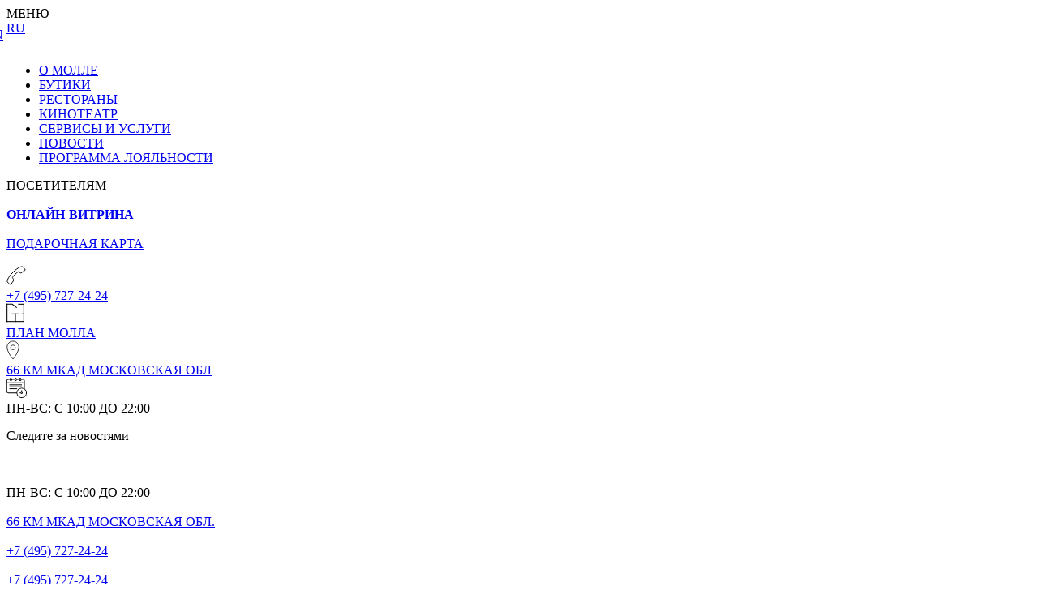

--- FILE ---
content_type: text/html; charset=UTF-8
request_url: https://crocuscitymall.ru/boutiques/?category=19
body_size: 249128
content:





<!doctype html>
<html lang="ru">
	<head>
        <meta name="viewport" content="width=device-width">
        <meta name="viewport" content="width=device-width, initial-scale=1.0, maximum-scale=1.0, user-scalable=no">
        <meta name="yandex-verification" content="6b5f45793fe31809" />
<meta name="google-site-verification" content="542mg2iLqEaxi3HNfxEx0F1OzzPFG9BALNSkqTycCrE" />
		<!-- jQuery -->

				
		<!-- bootstrap -->
				
		
		<!-- Owl -->

		
				
		<!-- slick -->

				
        <!-- fancybox 3 -->

				
        <!-- searcher -->

		
		<!-- Font Awesome -->

		
		<!-- custom -->

		
		        
        <!-- leaflet -->

		
				<style type="text/css">
			#downloadapp { display: none; }
			/* Smartphone Portrait and Landscape */
			@media only screen and (min-device-width : 320px) and (max-device-width : 926px)
				{ #downloadapp { display: none; } #downloadapp.show{display:block;}}
		</style>

		<meta http-equiv="Content-Type" content="text/html; charset=UTF-8" />
<meta name="description" content="Полный каталог бутиков Крокус Сити Молл в Москве. Все бутики с женской и мужской одеждой, ювелирные украшения, детская одежда, магазины электронники и многое другое." />
<link rel="canonical" href="https://crocuscitymall.ru/boutiques/?category=19" />
<link href="/bitrix/cache/css/ru/crocuscitymall_ru_2019/page_7b1aa36ab079db151fad32fab778d10f/page_7b1aa36ab079db151fad32fab778d10f_v1.css?1756895432438" type="text/css"  rel="stylesheet" />
<link href="/bitrix/templates/crocuscitymall_ru_2019/css/bootstrap.min.css?1692269017144877" type="text/css"  data-template-style="true" rel="stylesheet" />
<link href="/bitrix/templates/crocuscitymall_ru_2019/css/owl.carousel.css?17072955685060" type="text/css"  data-template-style="true" rel="stylesheet" />
<link href="/bitrix/templates/crocuscitymall_ru_2019/css/owl.theme.default.min.css?16922690171014" type="text/css"  data-template-style="true" rel="stylesheet" />
<link href="/bitrix/templates/crocuscitymall_ru_2019/css/slick.css?16922690171775" type="text/css"  data-template-style="true" rel="stylesheet" />
<link href="/bitrix/templates/crocuscitymall_ru_2019/css/fancybox.min.css?169226901713496" type="text/css"  data-template-style="true" rel="stylesheet" />
<link href="/bitrix/templates/crocuscitymall_ru_2019/fonts/fonts.css?17295059348482" type="text/css"  data-template-style="true" rel="stylesheet" />
<link href="/bitrix/templates/crocuscitymall_ru_2019/css/style.css?1737462345154790" type="text/css"  data-template-style="true" rel="stylesheet" />
<link href="/bitrix/templates/crocuscitymall_ru_2019/css/leaflet.css?169226901713471" type="text/css"  data-template-style="true" rel="stylesheet" />
<link href="/bitrix/templates/crocuscitymall_ru_2019/components/bitrix/news.list/one-news-header/style.css?1692269017150" type="text/css"  data-template-style="true" rel="stylesheet" />
<link href="/bitrix/templates/crocuscitymall_ru_2019/styles.css?17013446192667" type="text/css"  data-template-style="true" rel="stylesheet" />
<link href="/bitrix/templates/crocuscitymall_ru_2019/template_styles.css?1701344619239" type="text/css"  data-template-style="true" rel="stylesheet" />
<script type="text/javascript">if(!window.BX)window.BX={};if(!window.BX.message)window.BX.message=function(mess){if(typeof mess==='object'){for(let i in mess) {BX.message[i]=mess[i];} return true;}};</script>
<script type="text/javascript">(window.BX||top.BX).message({'JS_CORE_LOADING':'Загрузка...','JS_CORE_NO_DATA':'- Нет данных -','JS_CORE_WINDOW_CLOSE':'Закрыть','JS_CORE_WINDOW_EXPAND':'Развернуть','JS_CORE_WINDOW_NARROW':'Свернуть в окно','JS_CORE_WINDOW_SAVE':'Сохранить','JS_CORE_WINDOW_CANCEL':'Отменить','JS_CORE_WINDOW_CONTINUE':'Продолжить','JS_CORE_H':'ч','JS_CORE_M':'м','JS_CORE_S':'с','JSADM_AI_HIDE_EXTRA':'Скрыть лишние','JSADM_AI_ALL_NOTIF':'Показать все','JSADM_AUTH_REQ':'Требуется авторизация!','JS_CORE_WINDOW_AUTH':'Войти','JS_CORE_IMAGE_FULL':'Полный размер'});</script>

<script type="text/javascript" src="/bitrix/js/main/core/core.min.js?1692269024216421"></script>

<script>BX.setJSList(['/bitrix/js/main/core/core_ajax.js','/bitrix/js/main/core/core_promise.js','/bitrix/js/main/polyfill/promise/js/promise.js','/bitrix/js/main/loadext/loadext.js','/bitrix/js/main/loadext/extension.js','/bitrix/js/main/polyfill/promise/js/promise.js','/bitrix/js/main/polyfill/find/js/find.js','/bitrix/js/main/polyfill/includes/js/includes.js','/bitrix/js/main/polyfill/matches/js/matches.js','/bitrix/js/ui/polyfill/closest/js/closest.js','/bitrix/js/main/polyfill/fill/main.polyfill.fill.js','/bitrix/js/main/polyfill/find/js/find.js','/bitrix/js/main/polyfill/matches/js/matches.js','/bitrix/js/main/polyfill/core/dist/polyfill.bundle.js','/bitrix/js/main/core/core.js','/bitrix/js/main/polyfill/intersectionobserver/js/intersectionobserver.js','/bitrix/js/main/lazyload/dist/lazyload.bundle.js','/bitrix/js/main/polyfill/core/dist/polyfill.bundle.js','/bitrix/js/main/parambag/dist/parambag.bundle.js']);
BX.setCSSList(['/bitrix/js/main/lazyload/dist/lazyload.bundle.css','/bitrix/js/main/parambag/dist/parambag.bundle.css']);</script>
<script type="text/javascript">(window.BX||top.BX).message({'LANGUAGE_ID':'ru','FORMAT_DATE':'DD.MM.YYYY','FORMAT_DATETIME':'DD.MM.YYYY HH:MI:SS','COOKIE_PREFIX':'BITRIX_SM','SERVER_TZ_OFFSET':'10800','UTF_MODE':'Y','SITE_ID':'ru','SITE_DIR':'/','USER_ID':'','SERVER_TIME':'1762592831','USER_TZ_OFFSET':'0','USER_TZ_AUTO':'Y','bitrix_sessid':'caebd63d2b13eb59879ca17407e354e3'});</script>


<script type="text/javascript" src="/bitrix/js/main/jquery/jquery-1.12.4.min.js?169226902497163"></script>
<script type="text/javascript" src="/bitrix/js/abbyy.cloud/abbyy.cloud.js?16922690192769"></script>
<script type="text/javascript" src="https://code.jquery.com/jquery-2.2.4.js"></script>
<script type="text/javascript">BX.setJSList(['/bitrix/templates/crocuscitymall_ru_2019/js/popper.min.js','/bitrix/templates/crocuscitymall_ru_2019/js/bootstrap.min.js','/bitrix/templates/crocuscitymall_ru_2019/js/owl.carousel.js','/bitrix/templates/crocuscitymall_ru_2019/js/slick.min.js','/bitrix/templates/crocuscitymall_ru_2019/js/fancybox.min.js','/bitrix/templates/crocuscitymall_ru_2019/js/jquery.searcher.js','/bitrix/templates/crocuscitymall_ru_2019/js/all.js','/bitrix/templates/crocuscitymall_ru_2019/js/script.js','/bitrix/templates/crocuscitymall_ru_2019/js/leaflet.js']);</script>
<script type="text/javascript">BX.setCSSList(['/bitrix/templates/crocuscitymall_ru_2019/components/bitrix/news/boutiques_list/bitrix/news.list/.default/style.css','/bitrix/templates/crocuscitymall_ru_2019/css/bootstrap.min.css','/bitrix/templates/crocuscitymall_ru_2019/css/owl.carousel.css','/bitrix/templates/crocuscitymall_ru_2019/css/owl.theme.default.css','/bitrix/templates/crocuscitymall_ru_2019/css/slick.css','/bitrix/templates/crocuscitymall_ru_2019/css/fancybox.min.css','/bitrix/templates/crocuscitymall_ru_2019/fonts/fonts.css','/bitrix/templates/crocuscitymall_ru_2019/css/style.css','/bitrix/templates/crocuscitymall_ru_2019/css/leaflet.css','/bitrix/templates/crocuscitymall_ru_2019/components/bitrix/news.list/one-news-header/style.css','/bitrix/templates/crocuscitymall_ru_2019/styles.css','/bitrix/templates/crocuscitymall_ru_2019/template_styles.css']);</script>


<script type="text/javascript"  src="/bitrix/templates/crocuscitymall_ru_2019/js/popper.min.js?169226901719187"></script>
<script type="text/javascript"  src="/bitrix/templates/crocuscitymall_ru_2019/js/bootstrap.min.js?169226901748946"></script>
<script type="text/javascript"  src="/bitrix/templates/crocuscitymall_ru_2019/js/owl.carousel.js?169226901789992"></script>
<script type="text/javascript"  src="/bitrix/templates/crocuscitymall_ru_2019/js/slick.min.js?169226901742862"></script>
<script type="text/javascript"  src="/bitrix/templates/crocuscitymall_ru_2019/js/fancybox.min.js?169226901758501"></script>
<script type="text/javascript"  src="/bitrix/templates/crocuscitymall_ru_2019/js/jquery.searcher.js?16922690174679"></script>
<script type="text/javascript"  src="/bitrix/templates/crocuscitymall_ru_2019/js/all.js?1692269017680496"></script>
<script type="text/javascript"  src="/bitrix/templates/crocuscitymall_ru_2019/js/script.js?169581362026029"></script>
<script type="text/javascript"  src="/bitrix/templates/crocuscitymall_ru_2019/js/leaflet.js?1692269017141125"></script>
<script type="text/javascript">var _ba = _ba || []; _ba.push(["aid", "cff34649d5731fe34da515b46313de10"]); _ba.push(["host", "crocuscitymall.ru"]); (function() {var ba = document.createElement("script"); ba.type = "text/javascript"; ba.async = true;ba.src = (document.location.protocol == "https:" ? "https://" : "http://") + "bitrix.info/ba.js";var s = document.getElementsByTagName("script")[0];s.parentNode.insertBefore(ba, s);})();</script>


		<title>Список магазинов ТЦ Крокус Сити Молл (Мякинино)</title>


<!-- Mindbox -->
	<script>
	mindbox = window.mindbox || function() { mindbox.queue.push(arguments); };
	mindbox.queue = mindbox.queue || [];
	mindbox('create', {firebaseMessagingSenderId: "903607300196"});
	mindbox("webpush.create");
	</script>
	<script src="https://api.mindbox.ru/scripts/v1/tracker.js" async></script>
<!-- /Mindbox -->

	</head>
	<body>



<!-- Yandex.Metrika counter -->
<script type="text/javascript">var yaParams = {/*Здесь параметры визита*/};</script><script type="text/javascript">(function (d, w, c) { (w[c] = w[c] || []).push(function() { try { w.yaCounter21327580 = new Ya.Metrika({id:21327580, webvisor:true, clickmap:true, trackLinks:true, accurateTrackBounce:true, trackHash:true, ut:"noindex",params:window.yaParams||{ }}); } catch(e) { } }); var n = d.getElementsByTagName("script")[0], s = d.createElement("script"), f = function () { n.parentNode.insertBefore(s, n); }; s.type = "text/javascript"; s.async = true; s.src = (d.location.protocol == "https:" ? "https:" : "http:") + "//mc.yandex.ru/metrika/watch.js"; if (w.opera == "[object Opera]") { d.addEventListener("DOMContentLoaded", f, false); } else { f(); } })(document, window, "yandex_metrika_callbacks");</script>
<!-- /Yandex.Metrika counter -->






		<div id="panel" class="fixed-bottom" style="z-index:100000 !important;">
					</div>


		<div class="dropdown-mob-menu">
            <div class="">
                <div class="mob-menu-header px-3">
                    <div class="d-flex justify-content-between align-items-center p-3">
                        <div class="header-title">МЕНЮ</div>

                        <div class="right-block-header d-flex align-items-center">
                            <div class="mob-lang">
                                <div class="nav-item dropdown mx-2 d-flex align-items-center lang-mob">
                                    <a class="nav-link active dropdown-toggle" href="#" id="navbarDropdownMenuLink" data-toggle="dropdown" aria-haspopup="true" aria-expanded="false">
                                        RU
                                    </a>
                                    <div class="dropdown-menu" aria-labelledby="navbarDropdownMenuLink"
                                    style="
                                        top: 34px;
                                        left: -18px;
                                        min-width: 67px;
                                        position: absolute;
                                        z-index: 1000;"
                                    >
                                        <a class="dropdown-item" href="//en.crocuscitymall.ru/boutiques/?category=19">EN</a>
                                                                            </div>
                                </div>
                            </div>

                            <div class="close">
                                <img src="/bitrix/templates/crocuscitymall_ru_2019/img/icons/close.svg" alt="">
                            </div>

                        </div>
                    </div>
                </div>
                <div class="mob-menu-body">

                    <div class="block-1">
                        <ul class="navbar-nav left-main-menu center-d-none">
                            <li class="nav-item ">
                                <a class="nav-link" href="/about/">О МОЛЛЕ</a>
                            </li>
                            <li class="nav-item active">
                                <a class="nav-link" href="/boutiques/">БУТИКИ</a>
                            </li>
                            <li class="nav-item ">
                                <a class="nav-link" href="/restaurants/">РЕСТОРАНЫ</a>
                            </li>
                            <li class="nav-item ">
                                <a class="nav-link" href="/cinema/">КИНОТЕАТР</a>
                            </li>
                            <li class="nav-item ">
                                <a class="nav-link" href="/services/">СЕРВИСЫ И УСЛУГИ</a>
                            </li>
                            <li class="nav-item ">
                                <a class="nav-link" href="/news/">НОВОСТИ</a>
                            </li>
                            <li class="nav-item ">
								<a class="nav-link" href="/loyalty_program/">ПРОГРАММА ЛОЯЛЬНОСТИ</a>
                            </li>
                            <!-- <li class="nav-item">
                                <a class="nav-link" href="http://crocuscitymall.ru/fashion-blog/">FASHION BLOG</a>
                            </li> -->
                                                    </ul>
                    </div>

                    <div class="block-2">

                        <div class="block-2-title">ПОСЕТИТЕЛЯМ</div>
							<div class="right-main-menu d-md-flex">
							<div class="nav-item gift-card-wrap">
								<a target="_blank" class="nav-link" href="https://shop.crocuscitymall.ru/">
                                    <div class="gift-card d-flex justify-content-center align-items-center">
                                        <img src="/bitrix/templates/crocuscitymall_ru_2019/img/icons/button_shop.svg" alt="">
										<div class="menu-link-text" style="font-weight: 700;"><b>ОНЛАЙН-ВИТРИНА</b></div>
                                    </div>
                                </a>
                            </div> 
							<div class="nav-item gift-card-wrap">
								<a target="_blank" class="nav-link" href="/giftcard/">
                                    <div class="gift-card d-flex justify-content-center align-items-center">
                                        <img src="/bitrix/templates/crocuscitymall_ru_2019/img/icons/gift-card.svg" alt="">
                                        <div class="menu-link-text">ПОДАРОЧНАЯ КАРТА</div>
                                    </div>
                                </a>
                            </div>

                        </div>
<br>
                        <div class="top-phone top-phone-left d-flex">
                            <svg xmlns="http://www.w3.org/2000/svg" width="24" height="24" viewBox="0 0 24 24">
                                <path fill="none" stroke="#000" d="M13.3913146,15.6989756 C13.3913146,15.6989756 15.2471007,14.636542 15.7329326,14.3812462 C16.2173895,14.1250338 16.719263,14.0604077 17.0240537,14.2464941 C17.485594,14.5288319 21.361249,17.1069982 21.6875813,17.3352518 C22.0139137,17.5639638 22.1711215,18.2170993 21.7224146,18.8569429 C21.2755409,19.4967864 19.2139638,22.026827 18.3403831,21.9997849 C17.4654274,21.9713677 13.8276467,21.8916165 6.96779229,15.0297983 C0.109312923,8.17027178 0.028188167,4.53150519 0.000229917737,3.65653285 C-0.0277283315,2.78201885 2.50226406,0.719944165 3.14209547,0.27260367 C3.78284354,-0.174278485 4.43688324,-0.00606745845 4.66421589,0.308354242 C4.92271511,0.666318306 7.47104078,4.52967182 7.75153993,4.97242891 C7.94358102,5.27493376 7.8729979,5.77956684 7.61679034,6.26449127 C7.36195777,6.75033238 6.2995443,8.60615376 6.2995443,8.60615376 C6.2995443,8.60615376 7.04845871,9.88354921 9.58120109,12.4158814 C12.1144018,14.948672 13.3913146,15.6989756 13.3913146,15.6989756 Z" transform="rotate(90 11 12)"/>
                            </svg>

                            <div class="text">
                                <a href="tel:+74957272424" title="Позвонить">+7 (495) 727-24-24</a>
                            </div>
                        </div>

                        <div class="plan d-flex align-items-center">
                            <svg xmlns="http://www.w3.org/2000/svg" width="22" height="24" viewBox="0 0 22 24">
                                <g fill="none" fill-rule="evenodd" stroke="#000" stroke-linecap="square" stroke-width="1.056">
                                    <path d="M0.647058824,1.33333333 L0.647058824,22.6666667"/>
                                    <polyline points="8.471 -2.49 4.471 2.686 4.471 9.157" transform="rotate(90 6.47 3.333)"/>
                                    <path d="M18.1176471,-1.90196078 L18.1176471,4.56862745" transform="rotate(90 18.118 1.333)"/>
                                    <path d="M11,13.3333333 L11,22.6666667" transform="rotate(-180 11 18)"/>
                                    <path d="M11,9.45098039 L11,17.2156863" transform="rotate(-90 11 13.333)"/>
                                    <path d="M20.0588235,12.0392157 L20.0588235,14.627451" transform="rotate(-90 20.059 13.333)"/>
                                    <path d="M21.3529412,1.33333333 L21.3529412,22.6666667"/>
                                    <path d="M11,12.3137255 L11,33.0196078" transform="rotate(90 11 22.667)"/>
                                </g>
                            </svg>

                            <div class="text">
                                <a href="/plan_mall/">ПЛАН МОЛЛА</a>
                            </div>
                        </div>
                        <div class="address d-flex">
                            <a class="d-flex" target="_blank" rel="nofollow noreferrer" href="https://yandex.ru/maps/10735/krasnogorsk/?ll=37.387361%2C55.819312&mode=routes&oid=200181621417&ol=biz&rtext=~55.819313%2C37.387357&rtt=auto&z=18">
                                <svg xmlns="http://www.w3.org/2000/svg" width="16" height="24" viewBox="0 0 16 24">
                                    <g fill="none" fill-rule="evenodd" transform="translate(-4)">
                                        <rect width="24" height="24"/>
                                        <path stroke="#000" stroke-linejoin="round" stroke-width=".8" d="M19.2,8.16 C19.2,14.68992 12,23.04 12,23.04 C12,23.04 4.8,14.84544 4.8,8.16 C4.8,4.1832 8.0232,0.96 12,0.96 C15.97632,0.96 19.2,4.1832 19.2,8.16 Z"/>
                                        <circle cx="12" cy="8.64" r="2.88" stroke="#000" stroke-linejoin="round" stroke-width=".72"/>
                                    </g>
                                </svg>

                                <div class="text">66 КМ МКАД МОСКОВСКАЯ ОБЛ</div>
                            </a>
                        </div>
                        <div class="work-time d-flex">
                            <svg xmlns="http://www.w3.org/2000/svg" width="25" height="25" viewBox="0 0 25 25">
                                <g fill-rule="evenodd" transform="translate(.003)">
                                    <path fill-rule="nonzero" d="M22.4532224,13.7329863 L22.4532224,3.74220374 C22.4518013,2.59448903 21.5217321,1.66462287 20.3742204,1.66320166 L18.2952183,1.66320166 L18.2952183,1.24740125 C18.2952183,0.558528794 17.7366895,-8.17124146e-14 17.047817,-8.17124146e-14 C16.3587416,-8.17124146e-14 15.8004158,0.558528794 15.8004158,1.24740125 L15.8004158,1.66320166 L12.4740125,1.66320166 L12.4740125,1.24740125 C12.4740125,0.558528794 11.9154837,-8.17124146e-14 11.2266112,-8.17124146e-14 C10.5375357,-8.17124146e-14 9.97920997,0.558528794 9.97920997,1.24740125 L9.97920997,1.66320166 L6.65280664,1.66320166 L6.65280664,1.24740125 C6.65280664,0.558528794 6.0942779,-8.17124146e-14 5.4054054,-8.17124146e-14 C4.71632993,-8.17124146e-14 4.15800415,0.558528794 4.15800415,1.24740125 L4.15800415,1.66320166 L2.07900207,1.66320166 C0.93128736,1.66462287 0.00121817048,2.59448903 -3.49942297e-13,3.74220374 L-3.49942297e-13,17.047817 C0.00121817048,18.1955318 0.93128736,19.1253979 2.07900207,19.1268191 L12.4951273,19.1268191 C12.6829278,22.0012832 14.8161382,24.3724418 17.6546664,24.8623473 C20.4931945,25.3522528 23.297817,23.8332007 24.4382228,21.1879548 C25.5786285,18.5429119 24.7579912,15.4607507 22.4532224,13.7329863 Z M16.6320166,1.24740125 C16.6320166,1.01777708 16.8181929,0.831600832 17.047817,0.831600832 C17.2774412,0.831600832 17.4636175,1.01777708 17.4636175,1.24740125 L17.4636175,2.91060291 C17.4636175,3.14022708 17.2774412,3.32640333 17.047817,3.32640333 C16.8181929,3.32640333 16.6320166,3.14022708 16.6320166,2.91060291 L16.6320166,1.24740125 Z M10.8108108,1.24740125 C10.8108108,1.01777708 10.996987,0.831600832 11.2266112,0.831600832 C11.4562354,0.831600832 11.6424116,1.01777708 11.6424116,1.24740125 L11.6424116,2.91060291 C11.6424116,3.14022708 11.4562354,3.32640333 11.2266112,3.32640333 C10.996987,3.32640333 10.8108108,3.14022708 10.8108108,2.91060291 L10.8108108,1.24740125 Z M4.98960498,1.24740125 C4.98960498,1.01777708 5.17578123,0.831600832 5.4054054,0.831600832 C5.63502956,0.831600832 5.82120581,1.01777708 5.82120581,1.24740125 L5.82120581,2.91060291 C5.82120581,3.14022708 5.63502956,3.32640333 5.4054054,3.32640333 C5.17578123,3.32640333 4.98960498,3.14022708 4.98960498,2.91060291 L4.98960498,1.24740125 Z M2.07900207,2.49480249 L4.15800415,2.49480249 L4.15800415,2.91060291 C4.15800415,3.59947536 4.71632993,4.15800416 5.4054054,4.15800416 C6.0942779,4.15800416 6.65280664,3.59947536 6.65280664,2.91060291 L6.65280664,2.49480249 L9.97920997,2.49480249 L9.97920997,2.91060291 C9.97920997,3.59947536 10.5375357,4.15800416 11.2266112,4.15800416 C11.9154837,4.15800416 12.4740125,3.59947536 12.4740125,2.91060291 L12.4740125,2.49480249 L15.8004158,2.49480249 L15.8004158,2.91060291 C15.8004158,3.59947536 16.3587416,4.15800416 17.047817,4.15800416 C17.7366895,4.15800416 18.2952183,3.59947536 18.2952183,2.91060291 L18.2952183,2.49480249 L20.3742204,2.49480249 C21.0630929,2.49480249 21.6216216,3.05333129 21.6216216,3.74220374 L21.6216216,5.82120582 L0.831600821,5.82120582 L0.831600821,3.74220374 C0.831600821,3.05333129 1.3899266,2.49480249 2.07900207,2.49480249 Z M0.831600821,17.047817 L0.831600821,6.65280665 L21.6216216,6.65280665 L21.6216216,13.1988208 C19.7555955,12.2098736 17.5155925,12.23444 15.6716964,13.2639927 C13.8280032,14.2935453 12.6319679,16.1877924 12.4951273,18.2952183 L2.07900207,18.2952183 C1.3899266,18.2952183 0.831600821,17.7366895 0.831600821,17.047817 Z M18.7110187,24.1164241 C15.7257017,24.1164241 13.3056133,21.6963358 13.3056133,18.7110187 C13.3056133,15.7257017 15.7257017,13.3056133 18.7110187,13.3056133 C21.6963357,13.3056133 24.1164241,15.7257017 24.1164241,18.7110187 C24.1129727,21.6949146 21.6949146,24.1129727 18.7110187,24.1164241 Z"/>
                                    <path fill-rule="nonzero" d="M19.1268191,17.5401588 L19.1268191,15.3846154 L18.2952183,15.3846154 L18.2952183,17.5401588 C17.9429655,17.6658329 17.6658329,17.9429655 17.5399558,18.2952183 L16.2162162,18.2952183 L16.2162162,19.1268191 L17.5399558,19.1268191 C17.7324259,19.6741814 18.2775549,20.0160798 18.8539501,19.950908 C19.4305483,19.8855331 19.8855331,19.4307514 19.9507049,18.8541531 C20.0158768,18.2775549 19.6741814,17.7324259 19.1268191,17.5401588 Z M18.7110187,19.1268191 C18.4813945,19.1268191 18.2952183,18.9406429 18.2952183,18.7110187 C18.2952183,18.4813945 18.4813945,18.2952183 18.7110187,18.2952183 C18.9406429,18.2952183 19.1268191,18.4813945 19.1268191,18.7110187 C19.1268191,18.9406429 18.9406429,19.1268191 18.7110187,19.1268191 Z"/>
                                    <rect width="15.476" height="1" x="3.569" y="8.333"/>
                                    <rect width="15.476" height="1" x="3.569" y="10.714"/>
                                    <rect width="9.524" height="1" x="3.569" y="13.095"/>
                                </g>
                            </svg>

                            <div class="text">ПН-ВС: С 10:00 ДО 22:00</div>
                        </div>


                    </div>
                    <div class="block-3">
                        <div class="social">
                            <div class="social-header text-center">
                                <p>Следите за новостями</p>
                            </div>
                            <div class="social-icon d-flex justify-content-center">
                                                                <div class="youtube mx-1"><a target="_blank" href="https://www.youtube.com/channel/UC6SAB8w-TaW-CtxGjSOaS1g/feed"><img src="/bitrix/templates/crocuscitymall_ru_2019/img/icons/youtube.svg" alt=""></a></div>
                            </div>
                        </div>
                    </div>
                </div>
            </div>
        </div>


        <header class="header container-fluid px-0 header-wrapper" style="position: relative; top: 0px; z-index: 5001;">

            <div class="top-header" style="position: relative; z-index: 200;">
                <div class="main-wrapper">
                    <div class="header__top">
                        <div class="col-6">
                            <div class="row justify-content-start">
                                    <div class="work-time d-flex">
                                        <img src="/bitrix/templates/crocuscitymall_ru_2019/img/icons/work.svg" alt="">
                                        <div class="text">ПН-ВС: С 10:00 ДО 22:00</div>
                                    </div>
                                    <div class="address d-flex">
                                        <a class="d-flex" target="_blank" href="https://yandex.ru/maps/10735/krasnogorsk/?ll=37.387361%2C55.819312&mode=routes&oid=200181621417&ol=biz&rtext=~55.819313%2C37.387357&rtt=auto&z=18">
                                            <img src="/bitrix/templates/crocuscitymall_ru_2019/img/icons/address.svg" alt="">
                                            <div class="text">66 КМ МКАД МОСКОВСКАЯ ОБЛ.</div>
                                        </a>
                                    </div>
                                    <div class="top-phone top-phone-left d-flex">
                                        <img src="/bitrix/templates/crocuscitymall_ru_2019/images/phone.png" alt="">
                                        <div class="text"><a href="tel:+74957272424">+7 (495) 727-24-24</a></div>
                                    </div>
                            </div>
                        </div>
                        <div class="col-6">
                            <div class="row d-flex justify-content-end">
                                <div class="top-phone top-phone-right d-flex align-items-center">
                                    <img src="/bitrix/templates/crocuscitymall_ru_2019/images/phone.png" alt="">
                                    <div class="text"><a href="tel:+74957272424">+7 (495) 727-24-24</a></div>
                                </div>
                                <div class="plan d-flex justify-content-center justify-content-md-start align-items-center">
                                    <img src="/bitrix/templates/crocuscitymall_ru_2019/img/icons/plan.svg" alt="">
                                    <div class="text"><a href="/plan_mall/">ПЛАН МОЛЛА</a></div>
                                </div>
                                <div class="top-soc d-flex text-right align-items-center">
                                    <div class="text">СЛЕДИТЕ ЗА НОВОСТЯМИ: </div>
                                    <div class="soc-links-wrap d-flex align-items-center">
                                        <a target="_blank" href="https://t.me/crocuscitymallofficial"><img src="/bitrix/templates/crocuscitymall_ru_2019/img/icons/telegram.svg" alt=""></a>
                                        <a target="_blank" href="https://vk.com/crocuscitymall_official"><img src="/bitrix/templates/crocuscitymall_ru_2019/img/icons/vk.svg" alt=""></a>
                                        <a target="_blank" href="https://www.youtube.com/channel/UC6SAB8w-TaW-CtxGjSOaS1g/feed"><img src="/bitrix/templates/crocuscitymall_ru_2019/img/icons/youtube.svg" alt=""></a>
                                    </div>
                                </div>
                            </div>
                        </div>
                    </div>
                </div>
            </div>



        <div class="logo_menu">
            <a href="/">
                <img src="/bitrix/templates/crocuscitymall_ru_2019/images/LogoCCM-02.png" alt="Логотип Крокус Молл">
            </a>

</div>

        <div class="header-menu-wrap">
                <div class="main-wrapper">
                    <nav class="navbar navbar-expand-lg navbar-light px-0 py-0" style="position: relative; z-index: 200;">

                        <div class="search-icon-mob">
                            <a href="/#search" class="search-button"><img src="/bitrix/templates/crocuscitymall_ru_2019/img/icons/search.svg" alt=""></a>
                        </div>

                        <button id="mob-menu-button" class="navbar-toggler m-3">
                            <img src="/bitrix/templates/crocuscitymall_ru_2019/img/icons/burger.svg" alt="">
                        </button>

                        <div class="collapse navbar-collapse" id="topRightMenu">
                            <ul class="navbar-nav left-main-menu center-d-none">
                                <li class="nav-item ">
                                    <a class="nav-link" href="/about/">О МОЛЛЕ</a>
                                </li>
                                <li id="list-boutique" class="nav-item list-boutique active">
                                    <a class="nav-link" href="/boutiques/">БУТИКИ</a>
                                </li>
                                <li class="nav-item ">
                                    <a class="nav-link" href="/restaurants/">РЕСТОРАНЫ</a>
                                </li>
                                <li class="nav-item ">
                                    <a class="nav-link" href="/cinema/">КИНОТЕАТР</a>
                                </li>
                                <li class="nav-item ">
                                    <a class="nav-link" href="/services/">СЕРВИСЫ И УСЛУГИ</a>
                                </li>
                                <li class="nav-item ">
                                    <a class="nav-link" href="/news/">НОВОСТИ</a>
                                </li>
                                <!-- <li class="nav-item">
                                    <a class="nav-link" href="http://crocuscitymall.ru/fashion-blog/">FASHION BLOG</a>
                                </li> -->
                                                            </ul>

                            <div class="owl-main-left-menu-wrap">
                                <ul class="navbar-nav owl-carousel left-main-menu owl-main-left-menu">
                                    <li class="nav-item ">
                                        <a class="nav-link" href="/about/">О МОЛЛЕ</a>
                                    </li>
                                    <li class="nav-item list-boutique active">
                                        <a class="nav-link" href="/boutiques/">БУТИКИ</a>
                                    </li>
                                    <li class="nav-item ">
                                        <a class="nav-link" href="/restaurants/">РЕСТОРАНЫ</a>
                                    </li>
                                    <li class="nav-item ">
                                        <a class="nav-link" href="/cinema/">КИНОТЕАТР</a>
                                    </li>
                                    <li class="nav-item ">
                                        <a class="nav-link" href="/services/">СЕРВИСЫ И УСЛУГИ</a>
                                    </li>
                                    <li class="nav-item ">
                                        <a class="nav-link" href="/news/">НОВОСТИ</a>
                                    </li>
                                    <!-- <li class="nav-item">
                                        <a class="nav-link" href="http://crocuscitymall.ru/fashion-blog/">FASHION BLOG</a>
                                    </li> -->
                                                                    </ul>
                            </div>

                            <div class="header-right">
                            <ul class="navbar-nav right-main-menu header-right__links">
								 <li class="nav-item" style="font-weight: 700;">
									<a target="_blank" class="nav-link" href="https://shop.crocuscitymall.ru/">
                                        <div class="gift-card d-flex justify-content-center align-items-center">
                                        <svg xmlns="http://www.w3.org/2000/svg" width="17" height="21" viewBox="0 0 17 21" fill="none">
                                            <path d="M13.7929 5.5L15.5146 7.22167L16.463 20.5H0.536988L1.48544 7.22167L3.20711 5.5H13.7929Z" stroke="currentColor"/>
                                            <path d="M11 6V3.5C11 2.11929 9.88071 1 8.5 1V1C7.11929 1 6 2.11929 6 3.5V6" stroke="currentColor"/>
                                            <path d="M11 9V11.5C11 12.8807 9.88071 14 8.5 14V14C7.11929 14 6 12.8807 6 11.5V9" stroke="currentColor"/>
                                            <line x1="1" y1="7.5" x2="16" y2="7.5" stroke="currentColor"/>
                                            <rect x="5" y="9" width="2" height="1" fill="currentColor"/>
                                            <rect x="10" y="9" width="2" height="1" fill="currentColor"/>
                                        </svg>
                                            Онлайн-витрина
                                        </div>
                                    </a>
                                </li> 
								<li class="nav-item" style="height: 33px">
									<a target="_blank" class="nav-link" href="/giftcard/">
                                        <div class="gift-card d-flex justify-content-center align-items-center">
                                        <svg xmlns="http://www.w3.org/2000/svg" width="20" height="14" viewBox="0 0 20 14">
                                            <path fill="currentColor" d="M17.8817544,0.0136315789 L2.07925926,0.0136315789 C0.932358674,0.0136315789 0,0.993467836 0,2.19689474 L0,11.8031462 C0,13.0065322 0.932358674,13.9863684 2.07925926,13.9863684 L17.8817154,13.9863684 C19.028655,13.9863684 19.9609747,13.0065322 19.9609747,11.8031462 L19.9609747,2.19689474 C19.9610136,0.993467836 19.028655,0.0136315789 17.8817544,0.0136315789 Z M19.1293177,11.8031053 C19.1293177,12.5253333 18.5695906,13.1130468 17.8817544,13.1130468 L2.07925926,13.1130468 C1.391423,13.1130468 0.831695906,12.5253333 0.831695906,11.8031053 L0.831695906,2.19689474 C0.831695906,1.47466667 1.391423,0.886953216 2.07925926,0.886953216 L17.8817154,0.886953216 C18.5695517,0.886953216 19.1292788,1.47466667 19.1292788,2.19689474 L19.1292788,11.8031053 L19.1293177,11.8031053 Z"/>
                                            <path fill="currentColor" d="M6.23781676 8.74660234L2.91099415 8.74660234C2.6814425 8.74660234 2.49512671 8.94223392 2.49512671 9.18326316 2.49512671 9.4242924 2.6814425 9.61988304 2.91099415 9.61988304L6.23781676 9.61988304C6.46736842 9.61988304 6.65368421 9.42425146 6.65368421 9.18322222 6.65368421 8.94219298 6.46736842 8.74660234 6.23781676 8.74660234zM8.73294347 10.4931637L2.91099415 10.4931637C2.6814425 10.4931637 2.49512671 10.6887953 2.49512671 10.9298246 2.49512671 11.1708538 2.6814425 11.3664854 2.91099415 11.3664854L8.73294347 11.3664854C8.96249513 11.3664854 9.14881092 11.1708538 9.14881092 10.9298246 9.14881092 10.6887953 8.96249513 10.4931637 8.73294347 10.4931637zM9.20701754 1.95934503C8.72046784 1.80653216 8.17820663 2.00474269 7.87130604 2.43878363 7.63676413 2.76888889 7.56522417 3.18021053 7.67500975 3.56795322 8.24721248 5.58874269 10.0503704 7 12.0597661 7 12.2893177 7 12.4756335 6.80436842 12.4756335 6.56333918 12.4756335 4.45347368 11.1315789 2.56015789 9.20701754 1.95934503zM8.47177388 3.31906433C8.42436647 3.1540117 8.49255361 3.02387719 8.53746589 2.961 8.61812865 2.84748538 8.74038986 2.77936842 8.86350877 2.77936842 8.89844055 2.77936842 8.93419103 2.78546784 8.96912281 2.79594737 10.4013255 3.24308772 11.440117 4.56522807 11.6164522 6.09876023 10.1551657 5.91274854 8.89762183 4.82201754 8.47177388 3.31906433z"/>
                                            <path fill="currentColor" d="M16.2482651,2.43878363 C15.9405458,2.00564327 15.3991033,1.80653216 14.9125536,1.95934503 C12.9879922,2.56015789 11.6439376,4.45347368 11.6439376,6.56333918 C11.6439376,6.80436842 11.8302534,7 12.0598051,7 C14.0692008,7 15.8723587,5.58874269 16.4445614,3.56795322 C16.554347,3.18107018 16.482807,2.76888889 16.2482651,2.43878363 Z M15.6469396,3.31906433 C15.2219493,4.82287719 13.9635478,5.91360819 12.5022612,6.09876023 C12.6785965,4.56436842 13.7182066,3.24308772 15.1495906,2.79594737 C15.1853411,2.78546784 15.2211306,2.77936842 15.2560624,2.77936842 C15.3791423,2.77936842 15.5014035,2.84748538 15.5812476,2.961 C15.6261598,3.02387719 15.694347,3.1540117 15.6469396,3.31906433 Z"/>
                                            <path fill="currentColor" d="M12.0597661,0.0136315789 C11.8302144,0.0136315789 11.6438986,0.209263158 11.6438986,0.450292398 L11.6438986,13.5497076 C11.6438986,13.7907368 11.8302144,13.9863684 12.0597661,13.9863684 C12.2893177,13.9863684 12.4756335,13.7907368 12.4756335,13.5497076 L12.4756335,0.450292398 C12.4756335,0.209263158 12.2893177,0.0136315789 12.0597661,0.0136315789 Z"/>
                                            <path fill="currentColor" d="M12.3533723,6.25509357 C12.1911891,6.08480117 11.9275244,6.08480117 11.7653411,6.25509357 L9.27021442,8.87497661 C9.10803119,9.04526901 9.10803119,9.32211696 9.27021442,9.49240936 C9.35173489,9.57710526 9.45816764,9.61992398 9.56463938,9.61992398 C9.67111111,9.61992398 9.77754386,9.5771462 9.85824561,9.49240936 L12.3533723,6.87252632 C12.5155556,6.70219298 12.5155556,6.42538596 12.3533723,6.25509357 Z"/>
                                            <path fill="currentColor" d="M14.848499,8.87497661 L12.3533723,6.25509357 C12.1911891,6.08480117 11.9275244,6.08480117 11.7653411,6.25509357 C11.6031579,6.42538596 11.6031579,6.70223392 11.7653411,6.87252632 L14.2604678,9.49240936 C14.3419883,9.57710526 14.4484211,9.61992398 14.5548928,9.61992398 C14.6613645,9.61992398 14.7677973,9.5771462 14.848499,9.49240936 C15.0106823,9.32207602 15.0106823,9.04526901 14.848499,8.87497661 Z"/>
                                            <path fill="currentColor" d="M19.5451462,6.1267193 L0.415867446,6.1267193 C0.186315789,6.1267193 0,6.32230994 0,6.56333918 C0,6.80436842 0.186315789,7 0.415867446,7 L19.5451852,7 C19.7747368,7 19.9610526,6.80436842 19.9610526,6.56333918 C19.9610526,6.32230994 19.7746979,6.1267193 19.5451462,6.1267193 Z"/>
                                        </svg>
                                            Подарочная карта
                                        </div>
                                    </a>
                                </li>
                                <li class="nav-item" style="height: 33px">
                                    <a target="_blank" class="nav-link" href="/loyalty_program/">
                                        <div class="loyalty-card d-flex justify-content-center align-items-center">
                                        <svg xmlns="http://www.w3.org/2000/svg" width="20" height="14" viewBox="0 0 20 14">
                                            <g fill="none" fill-rule="evenodd">
                                                <path stroke="currentColor" stroke-linecap="round" stroke-linejoin="round" stroke-width=".8" d="M7.5,3.75079259 C6.47057805,2.7497358 4.8014884,2.7497358 3.77206646,3.75079259 C2.74264451,4.75184937 2.74264451,6.37433951 3.77206646,7.37539629 L7.5,11 L11.2279335,7.37539629 C12.2573555,6.37433951 12.2573555,4.75184937 11.2279335,3.75079259 C10.1985116,2.7497358 8.52942195,2.75009943 7.5,3.75079259 Z"/>
                                                <circle cx="13.35" cy="10.35" r="1" fill="currentColor"/>
                                                <circle cx="14.35" cy="10.35" r="1" fill="currentColor"/>
                                                <circle cx="15.35" cy="10.35" r="1" fill="currentColor"/>
                                                <circle cx="16.35" cy="10.35" r="1" fill="currentColor"/>
                                                <path stroke="currentColor" stroke-width=".8" d="M2.5638852,0.4 C1.81145446,0.4 1.51632737,0.45699167 1.21179384,0.619857983 C0.955575303,0.756885156 0.756885156,0.955575303 0.619857983,1.21179384 C0.45699167,1.51632737 0.4,1.81145446 0.4,2.5638852 L0.4,11.4361148 C0.4,12.1885455 0.45699167,12.4836726 0.619857983,12.7882062 C0.756885156,13.0444247 0.955575303,13.2431148 1.21179384,13.380142 C1.51632737,13.5430083 1.81145446,13.6 2.5638852,13.6 L17.4361148,13.6 C18.1885455,13.6 18.4836726,13.5430083 18.7882062,13.380142 C19.0444247,13.2431148 19.2431148,13.0444247 19.380142,12.7882062 C19.5430083,12.4836726 19.6,12.1885455 19.6,11.4361148 L19.6,2.5638852 C19.6,1.81145446 19.5430083,1.51632737 19.380142,1.21179384 C19.2431148,0.955575303 19.0444247,0.756885156 18.7882062,0.619857983 C18.4836726,0.45699167 18.1885455,0.4 17.4361148,0.4 L2.5638852,0.4 Z"/>
                                            </g>
                                            </svg>
                                            <span class="hidden-item">Программа лояльности</span>
                                        </div>
                                    </a>
                                </li>
                            </ul>
                            <ul class="navbar-nav right-main-menu">
                                <li class="nav-item lang">
                                    <div class="lang-wrap h-100 d-flex align-items-center">

                                        <div class="d-flex justify-content-xl-center align-items-center mx-3">
                                            <a class="active nav-link" href="/">RU</a>|
                                            <a class="nav-link" href="//en.crocuscitymall.ru/boutiques/?category=19">EN</a>
                                                                                    </div>
                                    </div>
                                </li>


                                <li class="nav-item dropdown mx-2 d-flex align-items-center lang-mob">
                                    <a class="nav-link active dropdown-toggle" href="#" id="navbarDropdownMenuLink" data-toggle="dropdown" aria-haspopup="true" aria-expanded="false">
                                        RU
                                    </a>
                                    <div class="dropdown-menu" aria-labelledby="navbarDropdownMenuLink"
                                    style="
                                        top: 34px;
                                        left: -18px;
                                        min-width: 67px;
                                        position: absolute;
                                        z-index: 1000;"
                                    >
                                        <!--a class="dropdown-item" href="/">RU</a-->
                                        <a class="dropdown-item" href="//en.crocuscitymall.ru/boutiques/?category=19">EN</a>
                                                                            </div>
                                </li>

                                <li class="nav-item">
                                    <div class="search-wrap mt-1">
                                        <a href="/#search" class="nav-link search-button">
                                        <svg xmlns="http://www.w3.org/2000/svg" width="18" height="18" viewBox="0 0 18 18">
                                            <path fill="currentColor" d="M7.00431406,14.0086281 C8.71268335,14.0086281 10.2657463,13.4029336 11.4771355,12.377912 L16.9128559,17.8136324 C17.0371009,17.9378775 17.1924072,18 17.3632442,18 C17.5340811,18 17.6893874,17.9378775 17.8136324,17.8136324 C18.0621225,17.5651424 18.0621225,17.161346 17.8136324,16.9128559 L12.377912,11.4771355 C13.3874029,10.2657463 14.0086281,8.69715272 14.0086281,7.00431406 C14.0086281,3.13718723 10.8714409,0 7.00431406,0 C3.15271786,-1.10351762e-15 0,3.15271786 0,7.00431406 C0,10.8714409 3.15271786,14.0086281 7.00431406,14.0086281 Z M7.00431406,1.27351165 C10.1725626,1.27351165 12.7351165,3.8515962 12.7351165,7.00431406 C12.7351165,10.1725626 10.1725626,12.7351165 7.00431406,12.7351165 C3.83606557,12.7351165 1.27351165,10.1570319 1.27351165,7.00431406 C1.27351165,3.8515962 3.8515962,1.27351165 7.00431406,1.27351165 Z"/>
                                        </svg>
                                        </a>
                                    </div>
                                </li>
                            </ul>
                            </div>
                        </div>
                    </nav>


                </div>
            </div>

            <div class="hover-list-boutique">
                <div class="container-fluid">
                    <div class="list-wrapper">
                        <div class="row">
                            <div class="col-xl-2 col-lg-3">
                                <div class="list-categories">
                                                                        <div id="7-link" class="category-item active">
                                        <a href="#">Женская одежда</a>
                                    </div>
                                                                        <div id="10-link" class="category-item ">
                                        <a href="#">Мужская одежда</a>
                                    </div>
                                                                        <div id="8-link" class="category-item ">
                                        <a href="#">Обувь</a>
                                    </div>
                                                                        <div id="19-link" class="category-item ">
                                        <a href="#">Меха</a>
                                    </div>
                                                                        <div id="9-link" class="category-item ">
                                        <a href="#">Аксессуары</a>
                                    </div>
                                                                        <div id="41-link" class="category-item ">
                                        <a href="#">Бельё</a>
                                    </div>
                                                                        <div id="17-link" class="category-item ">
                                        <a href="#">Дети</a>
                                    </div>
                                                                        <div id="15-link" class="category-item ">
                                        <a href="#">Ювелирные украшения, часы</a>
                                    </div>
                                                                        <div id="11-link" class="category-item ">
                                        <a href="#">Предметы интерьера, аксессуары для дома</a>
                                    </div>
                                                                        <div id="42-link" class="category-item ">
                                        <a href="#">Книги</a>
                                    </div>
                                                                        <div id="45-link" class="category-item ">
                                        <a href="#">Техника</a>
                                    </div>
                                                                        <div id="14-link" class="category-item ">
                                        <a href="#">Спорт</a>
                                    </div>
                                                                        <div id="16-link" class="category-item ">
                                        <a href="#">Красота</a>
                                    </div>
                                                                        <div id="46-link" class="category-item ">
                                        <a href="#">Услуги</a>
                                    </div>
                                                                        <div id="all-link" class="category-item">
                                        <a href="/boutiques/">Все бутики</a>
                                    </div>
                                </div>
                            </div>
                            <div class="col-xl-6 col-lg-8 list-shop-wrapper">

                                                                <div id="7-list-shop" class="list-shops active">
                                    <div class="title">Женская одежда</div>
                                    <div class="row">

                                                                                    
                                        <!-- Начало первого блока -->
                                                                                            <div class="col-lg-4 shops-block-1">
                                            
                                        <!-- Магазин -->
                                            <div class="shops-item"><a href="/boutiques/atrani/">Atrani</a></div>

                                            <!-- Закрываем див если мало магазинов -->
                                            
                                                                                    
                                        <!-- Начало первого блока -->
                                            
                                        <!-- Магазин -->
                                            <div class="shops-item"><a href="/boutiques/bally/">Bally</a></div>

                                            <!-- Закрываем див если мало магазинов -->
                                            
                                                                                    
                                        <!-- Начало первого блока -->
                                            
                                        <!-- Магазин -->
                                            <div class="shops-item"><a href="/boutiques/basler/">Basler</a></div>

                                            <!-- Закрываем див если мало магазинов -->
                                            
                                                                                    
                                        <!-- Начало первого блока -->
                                            
                                        <!-- Магазин -->
                                            <div class="shops-item"><a href="/boutiques/bella-gente/">Bella gente</a></div>

                                            <!-- Закрываем див если мало магазинов -->
                                            
                                                                                    
                                        <!-- Начало первого блока -->
                                            
                                        <!-- Магазин -->
                                            <div class="shops-item"><a href="/boutiques/bogner/">Bogner</a></div>

                                            <!-- Закрываем див если мало магазинов -->
                                            
                                                                                    
                                        <!-- Начало первого блока -->
                                            
                                        <!-- Магазин -->
                                            <div class="shops-item"><a href="/boutiques/bosco/">Bosco</a></div>

                                            <!-- Закрываем див если мало магазинов -->
                                            
                                                                                    
                                        <!-- Начало первого блока -->
                                            
                                        <!-- Магазин -->
                                            <div class="shops-item"><a href="/boutiques/brand-a-porter/">Brand.a.porter</a></div>

                                            <!-- Закрываем див если мало магазинов -->
                                            
                                                                                    
                                        <!-- Начало первого блока -->
                                            
                                        <!-- Магазин -->
                                            <div class="shops-item"><a href="/boutiques/capri-sashmere/">Capri сashmere</a></div>

                                            <!-- Закрываем див если мало магазинов -->
                                            
                                                                                    
                                        <!-- Начало первого блока -->
                                            
                                        <!-- Магазин -->
                                            <div class="shops-item"><a href="/boutiques/casual-deluxe/">Casual deluxe</a></div>

                                            <!-- Закрываем див если мало магазинов -->
                                            
                                                                                    
                                        <!-- Начало первого блока -->
                                            
                                        <!-- Магазин -->
                                            <div class="shops-item"><a href="/boutiques/cavalli-class/">Cavalli class</a></div>

                                            <!-- Закрываем див если мало магазинов -->
                                            
                                                                                    
                                        <!-- Начало первого блока -->
                                            
                                        <!-- Магазин -->
                                            <div class="shops-item"><a href="/boutiques/chanel/">Chanel (временно закрыт)</a></div>

                                            <!-- Закрываем див если мало магазинов -->
                                            
                                                                                    
                                        <!-- Начало первого блока -->
                                            
                                        <!-- Магазин -->
                                            <div class="shops-item"><a href="/boutiques/crocus-multibrand-zhenskaya-odezhda/">Crocus multibrand женская одежда</a></div>

                                            <!-- Закрываем див если мало магазинов -->
                                            
                                                                                    
                                        <!-- Начало первого блока -->
                                            
                                        <!-- Магазин -->
                                            <div class="shops-item"><a href="/boutiques/dorothee-schumacher/">Dorothee schumacher</a></div>

                                            <!-- Закрываем див если мало магазинов -->
                                            
                                                                                    
                                        <!-- Начало первого блока -->
                                            
                                        <!-- Магазин -->
                                            <div class="shops-item"><a href="/boutiques/elite/">Elite</a></div>

                                            <!-- Закрываем див если мало магазинов -->
                                            
                                                                                    
                                        <!-- Начало первого блока -->
                                            
                                        <!-- Магазин -->
                                            <div class="shops-item"><a href="/boutiques/ermanno-scervino/">Ermanno scervino</a></div>

                                            <!-- Закрываем див если мало магазинов -->
                                            
                                                                                    
                                        <!-- Начало первого блока -->
                                                                                    <!-- Закрываем второй блок, начинаем первый блок -->
                                                </div>
                                                <div class="col-lg-4 shops-block-2">
                                            
                                        <!-- Магазин -->
                                            <div class="shops-item"><a href="/boutiques/escada-2/">Escada</a></div>

                                            <!-- Закрываем див если мало магазинов -->
                                            
                                                                                    
                                        <!-- Начало первого блока -->
                                            
                                        <!-- Магазин -->
                                            <div class="shops-item"><a href="/boutiques/escada/">Escada</a></div>

                                            <!-- Закрываем див если мало магазинов -->
                                            
                                                                                    
                                        <!-- Начало первого блока -->
                                            
                                        <!-- Магазин -->
                                            <div class="shops-item"><a href="/boutiques/escales/">Escales</a></div>

                                            <!-- Закрываем див если мало магазинов -->
                                            
                                                                                    
                                        <!-- Начало первого блока -->
                                            
                                        <!-- Магазин -->
                                            <div class="shops-item"><a href="/boutiques/etro/">Etro</a></div>

                                            <!-- Закрываем див если мало магазинов -->
                                            
                                                                                    
                                        <!-- Начало первого блока -->
                                            
                                        <!-- Магазин -->
                                            <div class="shops-item"><a href="/boutiques/falke/">Falke</a></div>

                                            <!-- Закрываем див если мало магазинов -->
                                            
                                                                                    
                                        <!-- Начало первого блока -->
                                            
                                        <!-- Магазин -->
                                            <div class="shops-item"><a href="/boutiques/gelios/">Gelios</a></div>

                                            <!-- Закрываем див если мало магазинов -->
                                            
                                                                                    
                                        <!-- Начало первого блока -->
                                            
                                        <!-- Магазин -->
                                            <div class="shops-item"><a href="/boutiques/iceberg/">Iceberg</a></div>

                                            <!-- Закрываем див если мало магазинов -->
                                            
                                                                                    
                                        <!-- Начало первого блока -->
                                            
                                        <!-- Магазин -->
                                            <div class="shops-item"><a href="/boutiques/immagine/">Immagine</a></div>

                                            <!-- Закрываем див если мало магазинов -->
                                            
                                                                                    
                                        <!-- Начало первого блока -->
                                            
                                        <!-- Магазин -->
                                            <div class="shops-item"><a href="/boutiques/iro/">Iro</a></div>

                                            <!-- Закрываем див если мало магазинов -->
                                            
                                                                                    
                                        <!-- Начало первого блока -->
                                            
                                        <!-- Магазин -->
                                            <div class="shops-item"><a href="/boutiques/isabel/">Isabel</a></div>

                                            <!-- Закрываем див если мало магазинов -->
                                            
                                                                                    
                                        <!-- Начало первого блока -->
                                            
                                        <!-- Магазин -->
                                            <div class="shops-item"><a href="/boutiques/lady-gentleman-city/">Lady & gentleman city</a></div>

                                            <!-- Закрываем див если мало магазинов -->
                                            
                                                                                    
                                        <!-- Начало первого блока -->
                                            
                                        <!-- Магазин -->
                                            <div class="shops-item"><a href="/boutiques/loro-piana/">Loro piana (временно закрыт)</a></div>

                                            <!-- Закрываем див если мало магазинов -->
                                            
                                                                                    
                                        <!-- Начало первого блока -->
                                            
                                        <!-- Магазин -->
                                            <div class="shops-item"><a href="/boutiques/marina-rinaldi/">Marina rinaldi</a></div>

                                            <!-- Закрываем див если мало магазинов -->
                                            
                                                                                    
                                        <!-- Начало первого блока -->
                                            
                                        <!-- Магазин -->
                                            <div class="shops-item"><a href="/boutiques/marry-me/">Marry me</a></div>

                                            <!-- Закрываем див если мало магазинов -->
                                            
                                                                                    
                                        <!-- Начало первого блока -->
                                            
                                        <!-- Магазин -->
                                            <div class="shops-item"><a href="/boutiques/max-mara/">Max mara</a></div>

                                            <!-- Закрываем див если мало магазинов -->
                                            
                                                                                    
                                        <!-- Начало первого блока -->
                                                                                    <!-- Закрываем второй блок, начинаем третий блок -->
                                                </div>
                                                <div class="col-lg-4 shops-block-3">
                                            
                                        <!-- Магазин -->
                                            <div class="shops-item"><a href="/boutiques/milaggio/">Milaggio</a></div>

                                            <!-- Закрываем див если мало магазинов -->
                                            
                                                                                    
                                        <!-- Начало первого блока -->
                                            
                                        <!-- Магазин -->
                                            <div class="shops-item"><a href="/boutiques/miu_miu/">Miu miu (временно закрыт)</a></div>

                                            <!-- Закрываем див если мало магазинов -->
                                            
                                                                                    
                                        <!-- Начало первого блока -->
                                            
                                        <!-- Магазин -->
                                            <div class="shops-item"><a href="/boutiques/p-a-r-o-s-h-/">P.a.r.o.s.h.  </a></div>

                                            <!-- Закрываем див если мало магазинов -->
                                            
                                                                                    
                                        <!-- Начало первого блока -->
                                            
                                        <!-- Магазин -->
                                            <div class="shops-item"><a href="/boutiques/patrizia-pepe/">Patrizia pepe</a></div>

                                            <!-- Закрываем див если мало магазинов -->
                                            
                                                                                    
                                        <!-- Начало первого блока -->
                                            
                                        <!-- Магазин -->
                                            <div class="shops-item"><a href="/boutiques/peserico/">Peserico</a></div>

                                            <!-- Закрываем див если мало магазинов -->
                                            
                                                                                    
                                        <!-- Начало первого блока -->
                                            
                                        <!-- Магазин -->
                                            <div class="shops-item"><a href="/boutiques/pinko/">Pinko</a></div>

                                            <!-- Закрываем див если мало магазинов -->
                                            
                                                                                    
                                        <!-- Начало первого блока -->
                                            
                                        <!-- Магазин -->
                                            <div class="shops-item"><a href="/boutiques/prada/">Prada (временно закрыт)</a></div>

                                            <!-- Закрываем див если мало магазинов -->
                                            
                                                                                    
                                        <!-- Начало первого блока -->
                                            
                                        <!-- Магазин -->
                                            <div class="shops-item"><a href="/boutiques/riani/">Riani</a></div>

                                            <!-- Закрываем див если мало магазинов -->
                                            
                                                                                    
                                        <!-- Начало первого блока -->
                                            
                                        <!-- Магазин -->
                                            <div class="shops-item"><a href="/boutiques/stasia-stasia/">Stasia&stasia</a></div>

                                            <!-- Закрываем див если мало магазинов -->
                                            
                                                                                    
                                        <!-- Начало первого блока -->
                                            
                                        <!-- Магазин -->
                                            <div class="shops-item"><a href="/boutiques/studio-22/">Studio 22</a></div>

                                            <!-- Закрываем див если мало магазинов -->
                                            
                                                                                    
                                        <!-- Начало первого блока -->
                                            
                                        <!-- Магазин -->
                                            <div class="shops-item"><a href="/boutiques/wille/">Wille</a></div>

                                            <!-- Закрываем див если мало магазинов -->
                                            
                                                                                    
                                        <!-- Начало первого блока -->
                                            
                                        <!-- Магазин -->
                                            <div class="shops-item"><a href="/boutiques/kashemir-i-shelk/">Кашемир и шелк</a></div>

                                            <!-- Закрываем див если мало магазинов -->
                                            
                                                                                    
                                        <!-- Начало первого блока -->
                                            
                                        <!-- Магазин -->
                                            <div class="shops-item"><a href="/boutiques/makukhin/">Макухин</a></div>

                                            <!-- Закрываем див если мало магазинов -->
                                                                                        </div>
                                            
                                                                            </div>
                                </div>
                                                                <div id="10-list-shop" class="list-shops ">
                                    <div class="title">Мужская одежда</div>
                                    <div class="row">

                                                                                    
                                        <!-- Начало первого блока -->
                                                                                            <div class="col-lg-4 shops-block-1">
                                            
                                        <!-- Магазин -->
                                            <div class="shops-item"><a href="/boutiques/atrani/">Atrani</a></div>

                                            <!-- Закрываем див если мало магазинов -->
                                            
                                                                                    
                                        <!-- Начало первого блока -->
                                            
                                        <!-- Магазин -->
                                            <div class="shops-item"><a href="/boutiques/bally/">Bally</a></div>

                                            <!-- Закрываем див если мало магазинов -->
                                            
                                                                                    
                                        <!-- Начало первого блока -->
                                            
                                        <!-- Магазин -->
                                            <div class="shops-item"><a href="/boutiques/bogner/">Bogner</a></div>

                                            <!-- Закрываем див если мало магазинов -->
                                            
                                                                                    
                                        <!-- Начало первого блока -->
                                            
                                        <!-- Магазин -->
                                            <div class="shops-item"><a href="/boutiques/bosco/">Bosco</a></div>

                                            <!-- Закрываем див если мало магазинов -->
                                            
                                                                                    
                                        <!-- Начало первого блока -->
                                            
                                        <!-- Магазин -->
                                            <div class="shops-item"><a href="/boutiques/capri-sashmere/">Capri сashmere</a></div>

                                            <!-- Закрываем див если мало магазинов -->
                                            
                                                                                    
                                        <!-- Начало первого блока -->
                                            
                                        <!-- Магазин -->
                                            <div class="shops-item"><a href="/boutiques/cavalli-class/">Cavalli class</a></div>

                                            <!-- Закрываем див если мало магазинов -->
                                            
                                                                                    
                                        <!-- Начало первого блока -->
                                            
                                        <!-- Магазин -->
                                            <div class="shops-item"><a href="/boutiques/cesare/">Cesare</a></div>

                                            <!-- Закрываем див если мало магазинов -->
                                            
                                                                                    
                                        <!-- Начало первого блока -->
                                            
                                        <!-- Магазин -->
                                            <div class="shops-item"><a href="/boutiques/corneliani/">Corneliani</a></div>

                                            <!-- Закрываем див если мало магазинов -->
                                            
                                                                                    
                                        <!-- Начало первого блока -->
                                            
                                        <!-- Магазин -->
                                            <div class="shops-item"><a href="/boutiques/cortigiani-2/">Cortigiani</a></div>

                                            <!-- Закрываем див если мало магазинов -->
                                            
                                                                                    
                                        <!-- Начало первого блока -->
                                            
                                        <!-- Магазин -->
                                            <div class="shops-item"><a href="/boutiques/cortigiani/">Cortigiani</a></div>

                                            <!-- Закрываем див если мало магазинов -->
                                            
                                                                                    
                                        <!-- Начало первого блока -->
                                            
                                        <!-- Магазин -->
                                            <div class="shops-item"><a href="/boutiques/crocus-multibrand/">Crocus multibrand мужская одежда</a></div>

                                            <!-- Закрываем див если мало магазинов -->
                                            
                                                                                    
                                        <!-- Начало первого блока -->
                                            
                                        <!-- Магазин -->
                                            <div class="shops-item"><a href="/boutiques/elite/">Elite</a></div>

                                            <!-- Закрываем див если мало магазинов -->
                                            
                                                                                    
                                        <!-- Начало первого блока -->
                                            
                                        <!-- Магазин -->
                                            <div class="shops-item"><a href="/boutiques/ermenegildo-zegna/">Ermenegildo zegna (временно закрыт)</a></div>

                                            <!-- Закрываем див если мало магазинов -->
                                            
                                                                                    
                                        <!-- Начало первого блока -->
                                            
                                        <!-- Магазин -->
                                            <div class="shops-item"><a href="/boutiques/escales/">Escales</a></div>

                                            <!-- Закрываем див если мало магазинов -->
                                            
                                                                                    
                                        <!-- Начало первого блока -->
                                            
                                        <!-- Магазин -->
                                            <div class="shops-item"><a href="/boutiques/etro/">Etro</a></div>

                                            <!-- Закрываем див если мало магазинов -->
                                            
                                                                                    
                                        <!-- Начало первого блока -->
                                                                                    <!-- Закрываем второй блок, начинаем первый блок -->
                                                </div>
                                                <div class="col-lg-4 shops-block-2">
                                            
                                        <!-- Магазин -->
                                            <div class="shops-item"><a href="/boutiques/falke/">Falke</a></div>

                                            <!-- Закрываем див если мало магазинов -->
                                            
                                                                                    
                                        <!-- Начало первого блока -->
                                            
                                        <!-- Магазин -->
                                            <div class="shops-item"><a href="/boutiques/iceberg/">Iceberg</a></div>

                                            <!-- Закрываем див если мало магазинов -->
                                            
                                                                                    
                                        <!-- Начало первого блока -->
                                            
                                        <!-- Магазин -->
                                            <div class="shops-item"><a href="/boutiques/lady-gentleman-city/">Lady & gentleman city</a></div>

                                            <!-- Закрываем див если мало магазинов -->
                                            
                                                                                    
                                        <!-- Начало первого блока -->
                                            
                                        <!-- Магазин -->
                                            <div class="shops-item"><a href="/boutiques/lardini-n/">Lardini</a></div>

                                            <!-- Закрываем див если мало магазинов -->
                                            
                                                                                    
                                        <!-- Начало первого блока -->
                                            
                                        <!-- Магазин -->
                                            <div class="shops-item"><a href="/boutiques/loro-piana/">Loro piana (временно закрыт)</a></div>

                                            <!-- Закрываем див если мало магазинов -->
                                            
                                                                                    
                                        <!-- Начало первого блока -->
                                            
                                        <!-- Магазин -->
                                            <div class="shops-item"><a href="/boutiques/mandelli/">Mandelli</a></div>

                                            <!-- Закрываем див если мало магазинов -->
                                            
                                                                                    
                                        <!-- Начало первого блока -->
                                            
                                        <!-- Магазин -->
                                            <div class="shops-item"><a href="/boutiques/parajumpers/">Parajumpers</a></div>

                                            <!-- Закрываем див если мало магазинов -->
                                            
                                                                                    
                                        <!-- Начало первого блока -->
                                            
                                        <!-- Магазин -->
                                            <div class="shops-item"><a href="/boutiques/REFRAME/">Reframe</a></div>

                                            <!-- Закрываем див если мало магазинов -->
                                            
                                                                                    
                                        <!-- Начало первого блока -->
                                            
                                        <!-- Магазин -->
                                            <div class="shops-item"><a href="/boutiques/s-m-tauzen/">S.m. tauzen</a></div>

                                            <!-- Закрываем див если мало магазинов -->
                                            
                                                                                    
                                        <!-- Начало первого блока -->
                                            
                                        <!-- Магазин -->
                                            <div class="shops-item"><a href="/boutiques/weekend/">Weekend</a></div>

                                            <!-- Закрываем див если мало магазинов -->
                                            
                                                                                    
                                        <!-- Начало первого блока -->
                                            
                                        <!-- Магазин -->
                                            <div class="shops-item"><a href="/boutiques/kashemir-i-shelk-muzhskoy/">Кашемир и шелк</a></div>

                                            <!-- Закрываем див если мало магазинов -->
                                                                                        </div>
                                            
                                                                            </div>
                                </div>
                                                                <div id="8-list-shop" class="list-shops ">
                                    <div class="title">Обувь</div>
                                    <div class="row">

                                                                                    
                                        <!-- Начало первого блока -->
                                                                                            <div class="col-lg-4 shops-block-1">
                                            
                                        <!-- Магазин -->
                                            <div class="shops-item"><a href="/boutiques/artioli/">Artioli</a></div>

                                            <!-- Закрываем див если мало магазинов -->
                                            
                                                                                    
                                        <!-- Начало первого блока -->
                                            
                                        <!-- Магазин -->
                                            <div class="shops-item"><a href="/boutiques/baldinini/">Baldinini</a></div>

                                            <!-- Закрываем див если мало магазинов -->
                                            
                                                                                    
                                        <!-- Начало первого блока -->
                                            
                                        <!-- Магазин -->
                                            <div class="shops-item"><a href="/boutiques/bally/">Bally</a></div>

                                            <!-- Закрываем див если мало магазинов -->
                                            
                                                                                    
                                        <!-- Начало первого блока -->
                                            
                                        <!-- Магазин -->
                                            <div class="shops-item"><a href="/boutiques/barker-/">Barker</a></div>

                                            <!-- Закрываем див если мало магазинов -->
                                            
                                                                                    
                                        <!-- Начало первого блока -->
                                            
                                        <!-- Магазин -->
                                            <div class="shops-item"><a href="/boutiques/casadei/">Casadei</a></div>

                                            <!-- Закрываем див если мало магазинов -->
                                            
                                                                                    
                                        <!-- Начало первого блока -->
                                            
                                        <!-- Магазин -->
                                            <div class="shops-item"><a href="/boutiques/cesare/">Cesare</a></div>

                                            <!-- Закрываем див если мало магазинов -->
                                            
                                                                                    
                                        <!-- Начало первого блока -->
                                            
                                        <!-- Магазин -->
                                            <div class="shops-item"><a href="/boutiques/chanel/">Chanel (временно закрыт)</a></div>

                                            <!-- Закрываем див если мало магазинов -->
                                            
                                                                                    
                                        <!-- Начало первого блока -->
                                            
                                        <!-- Магазин -->
                                            <div class="shops-item"><a href="/boutiques/crocus-multibrand-shoes/">Crocus multibrand женская обувь</a></div>

                                            <!-- Закрываем див если мало магазинов -->
                                            
                                                                                    
                                        <!-- Начало первого блока -->
                                            
                                        <!-- Магазин -->
                                            <div class="shops-item"><a href="/boutiques/crocus-multibrand-muzhskaya-obuv/">Crocus multibrand мужская обувь</a></div>

                                            <!-- Закрываем див если мало магазинов -->
                                            
                                                                                    
                                        <!-- Начало первого блока -->
                                            
                                        <!-- Магазин -->
                                            <div class="shops-item"><a href="/boutiques/etro/">Etro</a></div>

                                            <!-- Закрываем див если мало магазинов -->
                                            
                                                                                    
                                        <!-- Начало первого блока -->
                                            
                                        <!-- Магазин -->
                                            <div class="shops-item"><a href="/boutiques/gabrielli/">Gabrielli</a></div>

                                            <!-- Закрываем див если мало магазинов -->
                                            
                                                                                    
                                        <!-- Начало первого блока -->
                                            
                                        <!-- Магазин -->
                                            <div class="shops-item"><a href="/boutiques/gianvito-rossi/">Gianvito rossi (временно закрыт)</a></div>

                                            <!-- Закрываем див если мало магазинов -->
                                            
                                                                                    
                                        <!-- Начало первого блока -->
                                            
                                        <!-- Магазин -->
                                            <div class="shops-item"><a href="/boutiques/giuseppe-zanotti/">Giuseppe zanotti</a></div>

                                            <!-- Закрываем див если мало магазинов -->
                                            
                                                                                    
                                        <!-- Начало первого блока -->
                                            
                                        <!-- Магазин -->
                                            <div class="shops-item"><a href="/boutiques/isabel/">Isabel</a></div>

                                            <!-- Закрываем див если мало магазинов -->
                                            
                                                                                    
                                        <!-- Начало первого блока -->
                                            
                                        <!-- Магазин -->
                                            <div class="shops-item"><a href="/boutiques/kennel-schmenger/">Kennel & schmenger</a></div>

                                            <!-- Закрываем див если мало магазинов -->
                                            
                                                                                    
                                        <!-- Начало первого блока -->
                                                                                    <!-- Закрываем второй блок, начинаем первый блок -->
                                                </div>
                                                <div class="col-lg-4 shops-block-2">
                                            
                                        <!-- Магазин -->
                                            <div class="shops-item"><a href="/boutiques/lardini-n/">Lardini</a></div>

                                            <!-- Закрываем див если мало магазинов -->
                                            
                                                                                    
                                        <!-- Начало первого блока -->
                                            
                                        <!-- Магазин -->
                                            <div class="shops-item"><a href="/boutiques/le-silla/">Le silla</a></div>

                                            <!-- Закрываем див если мало магазинов -->
                                            
                                                                                    
                                        <!-- Начало первого блока -->
                                            
                                        <!-- Магазин -->
                                            <div class="shops-item"><a href="/boutiques/loriblu/">Loriblu</a></div>

                                            <!-- Закрываем див если мало магазинов -->
                                            
                                                                                    
                                        <!-- Начало первого блока -->
                                            
                                        <!-- Магазин -->
                                            <div class="shops-item"><a href="/boutiques/loro-piana/">Loro piana (временно закрыт)</a></div>

                                            <!-- Закрываем див если мало магазинов -->
                                            
                                                                                    
                                        <!-- Начало первого блока -->
                                            
                                        <!-- Магазин -->
                                            <div class="shops-item"><a href="/boutiques/mandelli/">Mandelli</a></div>

                                            <!-- Закрываем див если мало магазинов -->
                                            
                                                                                    
                                        <!-- Начало первого блока -->
                                            
                                        <!-- Магазин -->
                                            <div class="shops-item"><a href="/boutiques/milaggio/">Milaggio</a></div>

                                            <!-- Закрываем див если мало магазинов -->
                                            
                                                                                    
                                        <!-- Начало первого блока -->
                                            
                                        <!-- Магазин -->
                                            <div class="shops-item"><a href="/boutiques/pakerson/">Pakerson</a></div>

                                            <!-- Закрываем див если мало магазинов -->
                                            
                                                                                    
                                        <!-- Начало первого блока -->
                                            
                                        <!-- Магазин -->
                                            <div class="shops-item"><a href="/boutiques/prada/">Prada (временно закрыт)</a></div>

                                            <!-- Закрываем див если мало магазинов -->
                                            
                                                                                    
                                        <!-- Начало первого блока -->
                                            
                                        <!-- Магазин -->
                                            <div class="shops-item"><a href="/boutiques/santoni/">Santoni</a></div>

                                            <!-- Закрываем див если мало магазинов -->
                                            
                                                                                    
                                        <!-- Начало первого блока -->
                                            
                                        <!-- Магазин -->
                                            <div class="shops-item"><a href="/boutiques/sergio-rossi/">Sergio rossi</a></div>

                                            <!-- Закрываем див если мало магазинов -->
                                            
                                                                                    
                                        <!-- Начало первого блока -->
                                            
                                        <!-- Магазин -->
                                            <div class="shops-item"><a href="/boutiques/tardini/">Tardini</a></div>

                                            <!-- Закрываем див если мало магазинов -->
                                            
                                                                                    
                                        <!-- Начало первого блока -->
                                            
                                        <!-- Магазин -->
                                            <div class="shops-item"><a href="/boutiques/weekend/">Weekend</a></div>

                                            <!-- Закрываем див если мало магазинов -->
                                                                                        </div>
                                            
                                                                            </div>
                                </div>
                                                                <div id="19-list-shop" class="list-shops ">
                                    <div class="title">Меха</div>
                                    <div class="row">

                                                                                    
                                        <!-- Начало первого блока -->
                                                                                            <div class="col-lg-4 shops-block-1">
                                            
                                        <!-- Магазин -->
                                            <div class="shops-item"><a href="/boutiques/denovo/">Denovo (временно закрыт)</a></div>

                                            <!-- Закрываем див если мало магазинов -->
                                            
                                                                                    
                                        <!-- Начало первого блока -->
                                            
                                        <!-- Магазин -->
                                            <div class="shops-item"><a href="/boutiques/luxemotion/">Lux emotion</a></div>

                                            <!-- Закрываем див если мало магазинов -->
                                            
                                                                                    
                                        <!-- Начало первого блока -->
                                            
                                        <!-- Магазин -->
                                            <div class="shops-item"><a href="/boutiques/stefany/">Stefany</a></div>

                                            <!-- Закрываем див если мало магазинов -->
                                            
                                                                                    
                                        <!-- Начало первого блока -->
                                            
                                        <!-- Магазин -->
                                            <div class="shops-item"><a href="/boutiques/mekha-florentsii/">Меха флоренции</a></div>

                                            <!-- Закрываем див если мало магазинов -->
                                                                                        </div>
                                            
                                                                            </div>
                                </div>
                                                                <div id="9-list-shop" class="list-shops ">
                                    <div class="title">Аксессуары</div>
                                    <div class="row">

                                                                                    
                                        <!-- Начало первого блока -->
                                                                                            <div class="col-lg-4 shops-block-1">
                                            
                                        <!-- Магазин -->
                                            <div class="shops-item"><a href="/boutiques/bally/">Bally</a></div>

                                            <!-- Закрываем див если мало магазинов -->
                                            
                                                                                    
                                        <!-- Начало первого блока -->
                                            
                                        <!-- Магазин -->
                                            <div class="shops-item"><a href="/boutiques/chanel/">Chanel (временно закрыт)</a></div>

                                            <!-- Закрываем див если мало магазинов -->
                                            
                                                                                    
                                        <!-- Начало первого блока -->
                                            
                                        <!-- Магазин -->
                                            <div class="shops-item"><a href="/boutiques/etro/">Etro</a></div>

                                            <!-- Закрываем див если мало магазинов -->
                                            
                                                                                    
                                        <!-- Начало первого блока -->
                                            
                                        <!-- Магазин -->
                                            <div class="shops-item"><a href="/boutiques/isabel/">Isabel</a></div>

                                            <!-- Закрываем див если мало магазинов -->
                                            
                                                                                    
                                        <!-- Начало первого блока -->
                                            
                                        <!-- Магазин -->
                                            <div class="shops-item"><a href="/boutiques/louvre/">Louvre</a></div>

                                            <!-- Закрываем див если мало магазинов -->
                                            
                                                                                    
                                        <!-- Начало первого блока -->
                                            
                                        <!-- Магазин -->
                                            <div class="shops-item"><a href="/boutiques/milaggio/">Milaggio</a></div>

                                            <!-- Закрываем див если мало магазинов -->
                                            
                                                                                    
                                        <!-- Начало первого блока -->
                                            
                                        <!-- Магазин -->
                                            <div class="shops-item"><a href="/boutiques/s-t-dupont-montegrappa/">S.t. dupont & montegrappa</a></div>

                                            <!-- Закрываем див если мало магазинов -->
                                            
                                                                                    
                                        <!-- Начало первого блока -->
                                            
                                        <!-- Магазин -->
                                            <div class="shops-item"><a href="/boutiques/tardini/">Tardini</a></div>

                                            <!-- Закрываем див если мало магазинов -->
                                            
                                                                                    
                                        <!-- Начало первого блока -->
                                            
                                        <!-- Магазин -->
                                            <div class="shops-item"><a href="/boutiques/travelgem/">Travelgem</a></div>

                                            <!-- Закрываем див если мало магазинов -->
                                                                                        </div>
                                            
                                                                            </div>
                                </div>
                                                                <div id="41-list-shop" class="list-shops ">
                                    <div class="title">Бельё</div>
                                    <div class="row">

                                                                                    
                                        <!-- Начало первого блока -->
                                                                                            <div class="col-lg-4 shops-block-1">
                                            
                                        <!-- Магазин -->
                                            <div class="shops-item"><a href="/boutiques/estelle-haute-creation/">Estelle haute creation</a></div>

                                            <!-- Закрываем див если мало магазинов -->
                                            
                                                                                    
                                        <!-- Начало первого блока -->
                                            
                                        <!-- Магазин -->
                                            <div class="shops-item"><a href="/boutiques/falke/">Falke</a></div>

                                            <!-- Закрываем див если мало магазинов -->
                                            
                                                                                    
                                        <!-- Начало первого блока -->
                                            
                                        <!-- Магазин -->
                                            <div class="shops-item"><a href="/boutiques/florida-beach/">Florida beach</a></div>

                                            <!-- Закрываем див если мало магазинов -->
                                            
                                                                                    
                                        <!-- Начало первого блока -->
                                            
                                        <!-- Магазин -->
                                            <div class="shops-item"><a href="/boutiques/florida-beach-2/">Florida beach</a></div>

                                            <!-- Закрываем див если мало магазинов -->
                                            
                                                                                    
                                        <!-- Начало первого блока -->
                                            
                                        <!-- Магазин -->
                                            <div class="shops-item"><a href="/boutiques/la-perla/">La perla</a></div>

                                            <!-- Закрываем див если мало магазинов -->
                                            
                                                                                    
                                        <!-- Начало первого блока -->
                                            
                                        <!-- Магазин -->
                                            <div class="shops-item"><a href="/boutiques/x-o/">X.o.</a></div>

                                            <!-- Закрываем див если мало магазинов -->
                                                                                        </div>
                                            
                                                                            </div>
                                </div>
                                                                <div id="17-list-shop" class="list-shops ">
                                    <div class="title">Дети</div>
                                    <div class="row">

                                                                                    
                                        <!-- Начало первого блока -->
                                                                                            <div class="col-lg-4 shops-block-1">
                                            
                                        <!-- Магазин -->
                                            <div class="shops-item"><a href="/boutiques/b-g-store/">B&g store</a></div>

                                            <!-- Закрываем див если мало магазинов -->
                                            
                                                                                    
                                        <!-- Начало первого блока -->
                                            
                                        <!-- Магазин -->
                                            <div class="shops-item"><a href="/boutiques/crocus-kids/">Crocus kids</a></div>

                                            <!-- Закрываем див если мало магазинов -->
                                            
                                                                                    
                                        <!-- Начало первого блока -->
                                            
                                        <!-- Магазин -->
                                            <div class="shops-item"><a href="/boutiques/jacadi-paris/">Jacadi paris</a></div>

                                            <!-- Закрываем див если мало магазинов -->
                                            
                                                                                    
                                        <!-- Начало первого блока -->
                                            
                                        <!-- Магазин -->
                                            <div class="shops-item"><a href="/boutiques/little-dauphin/">Little dauphin</a></div>

                                            <!-- Закрываем див если мало магазинов -->
                                            
                                                                                    
                                        <!-- Начало первого блока -->
                                            
                                        <!-- Магазин -->
                                            <div class="shops-item"><a href="/boutiques/Monnalisa/">Monnalisa</a></div>

                                            <!-- Закрываем див если мало магазинов -->
                                            
                                                                                    
                                        <!-- Начало первого блока -->
                                            
                                        <!-- Магазин -->
                                            <div class="shops-item"><a href="/boutiques/nininono/">Nininono</a></div>

                                            <!-- Закрываем див если мало магазинов -->
                                            
                                                                                    
                                        <!-- Начало первого блока -->
                                            
                                        <!-- Магазин -->
                                            <div class="shops-item"><a href="/boutiques/teika-boom/">Teikaboom</a></div>

                                            <!-- Закрываем див если мало магазинов -->
                                            
                                                                                    
                                        <!-- Начало первого блока -->
                                            
                                        <!-- Магазин -->
                                            <div class="shops-item"><a href="/boutiques/detskaya-shkola-baleta-eleny-knyazkovoy/">Детская школа балета елены князьковой</a></div>

                                            <!-- Закрываем див если мало магазинов -->
                                                                                        </div>
                                            
                                                                            </div>
                                </div>
                                                                <div id="15-list-shop" class="list-shops ">
                                    <div class="title">Ювелирные украшения, часы</div>
                                    <div class="row">

                                                                                    
                                        <!-- Начало первого блока -->
                                                                                            <div class="col-lg-4 shops-block-1">
                                            
                                        <!-- Магазин -->
                                            <div class="shops-item"><a href="/boutiques/chanel/">Chanel (временно закрыт)</a></div>

                                            <!-- Закрываем див если мало магазинов -->
                                            
                                                                                    
                                        <!-- Начало первого блока -->
                                            
                                        <!-- Магазин -->
                                            <div class="shops-item"><a href="/boutiques/cluev-jewellery-house/">Cluev jewellery house</a></div>

                                            <!-- Закрываем див если мало магазинов -->
                                            
                                                                                    
                                        <!-- Начало первого блока -->
                                            
                                        <!-- Магазин -->
                                            <div class="shops-item"><a href="/boutiques/dolores/">Dolores</a></div>

                                            <!-- Закрываем див если мало магазинов -->
                                            
                                                                                    
                                        <!-- Начало первого блока -->
                                            
                                        <!-- Магазин -->
                                            <div class="shops-item"><a href="/boutiques/hstern/">Hstern</a></div>

                                            <!-- Закрываем див если мало магазинов -->
                                            
                                                                                    
                                        <!-- Начало первого блока -->
                                            
                                        <!-- Магазин -->
                                            <div class="shops-item"><a href="/boutiques/k-mozer/">K.mozer</a></div>

                                            <!-- Закрываем див если мало магазинов -->
                                            
                                                                                    
                                        <!-- Начало первого блока -->
                                            
                                        <!-- Магазин -->
                                            <div class="shops-item"><a href="/boutiques/louvre/">Louvre</a></div>

                                            <!-- Закрываем див если мало магазинов -->
                                            
                                                                                    
                                        <!-- Начало первого блока -->
                                            
                                        <!-- Магазин -->
                                            <div class="shops-item"><a href="/boutiques/mercury/">Mercury</a></div>

                                            <!-- Закрываем див если мало магазинов -->
                                            
                                                                                    
                                        <!-- Начало первого блока -->
                                            
                                        <!-- Магазин -->
                                            <div class="shops-item"><a href="/boutiques/swarovski/">Swarovski</a></div>

                                            <!-- Закрываем див если мало магазинов -->
                                            
                                                                                    
                                        <!-- Начало первого блока -->
                                            
                                        <!-- Магазин -->
                                            <div class="shops-item"><a href="/boutiques/vello-d-oro/">Vello d`oro</a></div>

                                            <!-- Закрываем див если мало магазинов -->
                                            
                                                                                    
                                        <!-- Начало первого блока -->
                                            
                                        <!-- Магазин -->
                                            <div class="shops-item"><a href="/boutiques/vladimir-mikhailov/">Владимир михайлов</a></div>

                                            <!-- Закрываем див если мало магазинов -->
                                            
                                                                                    
                                        <!-- Начало первого блока -->
                                            
                                        <!-- Магазин -->
                                            <div class="shops-item"><a href="/boutiques/yuvelirnyy-salon-bikyu/">Ювелирный салон бикью</a></div>

                                            <!-- Закрываем див если мало магазинов -->
                                                                                        </div>
                                            
                                                                            </div>
                                </div>
                                                                <div id="11-list-shop" class="list-shops ">
                                    <div class="title">Предметы интерьера, аксессуары для дома</div>
                                    <div class="row">

                                                                                    
                                        <!-- Начало первого блока -->
                                                                                            <div class="col-lg-4 shops-block-1">
                                            
                                        <!-- Магазин -->
                                            <div class="shops-item"><a href="/boutiques/bork/">Bork</a></div>

                                            <!-- Закрываем див если мало магазинов -->
                                            
                                                                                    
                                        <!-- Начало первого блока -->
                                            
                                        <!-- Магазин -->
                                            <div class="shops-item"><a href="/boutiques/carre/">Carre</a></div>

                                            <!-- Закрываем див если мало магазинов -->
                                            
                                                                                    
                                        <!-- Начало первого блока -->
                                            
                                        <!-- Магазин -->
                                            <div class="shops-item"><a href="/boutiques/cluev-luxury-house/">Cluev luxury house</a></div>

                                            <!-- Закрываем див если мало магазинов -->
                                            
                                                                                    
                                        <!-- Начало первого блока -->
                                            
                                        <!-- Магазин -->
                                            <div class="shops-item"><a href="/boutiques/di-murano/">Di murano</a></div>

                                            <!-- Закрываем див если мало магазинов -->
                                            
                                                                                    
                                        <!-- Начало первого блока -->
                                            
                                        <!-- Магазин -->
                                            <div class="shops-item"><a href="/boutiques/gallery-royal/">Gallery royal</a></div>

                                            <!-- Закрываем див если мало магазинов -->
                                            
                                                                                    
                                        <!-- Начало первого блока -->
                                            
                                        <!-- Магазин -->
                                            <div class="shops-item"><a href="/boutiques/grether-wells-exclusive/">Grether & wells exclusive</a></div>

                                            <!-- Закрываем див если мало магазинов -->
                                            
                                                                                    
                                        <!-- Начало первого блока -->
                                            
                                        <!-- Магазин -->
                                            <div class="shops-item"><a href="/boutiques/hastens/">Hastens</a></div>

                                            <!-- Закрываем див если мало магазинов -->
                                            
                                                                                    
                                        <!-- Начало первого блока -->
                                            
                                        <!-- Магазин -->
                                            <div class="shops-item"><a href="/boutiques/louvre/">Louvre</a></div>

                                            <!-- Закрываем див если мало магазинов -->
                                            
                                                                                    
                                        <!-- Начало первого блока -->
                                            
                                        <!-- Магазин -->
                                            <div class="shops-item"><a href="/boutiques/miele/">Miele</a></div>

                                            <!-- Закрываем див если мало магазинов -->
                                            
                                                                                    
                                        <!-- Начало первого блока -->
                                            
                                        <!-- Магазин -->
                                            <div class="shops-item"><a href="/boutiques/siematic/">Siematic</a></div>

                                            <!-- Закрываем див если мало магазинов -->
                                            
                                                                                    
                                        <!-- Начало первого блока -->
                                            
                                        <!-- Магазин -->
                                            <div class="shops-item"><a href="/boutiques/signoria-di-firenze/">Signoria di firenze</a></div>

                                            <!-- Закрываем див если мало магазинов -->
                                            
                                                                                    
                                        <!-- Начало первого блока -->
                                            
                                        <!-- Магазин -->
                                            <div class="shops-item"><a href="/boutiques/unique-place/">Unique place</a></div>

                                            <!-- Закрываем див если мало магазинов -->
                                            
                                                                                    
                                        <!-- Начало первого блока -->
                                            
                                        <!-- Магазин -->
                                            <div class="shops-item"><a href="/boutiques/villeroy-boch/">Villeroy&boch</a></div>

                                            <!-- Закрываем див если мало магазинов -->
                                            
                                                                                    
                                        <!-- Начало первого блока -->
                                            
                                        <!-- Магазин -->
                                            <div class="shops-item"><a href="/boutiques/antikvarnaya-galereya/">Антикварная галерея</a></div>

                                            <!-- Закрываем див если мало магазинов -->
                                            
                                                                                    
                                        <!-- Начало первого блока -->
                                            
                                        <!-- Магазин -->
                                            <div class="shops-item"><a href="/boutiques/galereya-kovrov/">Галерея ковров</a></div>

                                            <!-- Закрываем див если мало магазинов -->
                                            
                                                                                    
                                        <!-- Начало первого блока -->
                                                                                    <!-- Закрываем второй блок, начинаем первый блок -->
                                                </div>
                                                <div class="col-lg-4 shops-block-2">
                                            
                                        <!-- Магазин -->
                                            <div class="shops-item"><a href="/boutiques/makhdi/">Махди</a></div>

                                            <!-- Закрываем див если мало магазинов -->
                                            
                                                                                    
                                        <!-- Начало первого блока -->
                                            
                                        <!-- Магазин -->
                                            <div class="shops-item"><a href="/boutiques/renessans/">Ренессанс арт салон</a></div>

                                            <!-- Закрываем див если мало магазинов -->
                                                                                        </div>
                                            
                                                                            </div>
                                </div>
                                                                <div id="42-list-shop" class="list-shops ">
                                    <div class="title">Книги</div>
                                    <div class="row">

                                                                                    
                                        <!-- Начало первого блока -->
                                                                                            <div class="col-lg-4 shops-block-1">
                                            
                                        <!-- Магазин -->
                                            <div class="shops-item"><a href="/boutiques/x-libris/">X`libris</a></div>

                                            <!-- Закрываем див если мало магазинов -->
                                                                                        </div>
                                            
                                                                            </div>
                                </div>
                                                                <div id="45-list-shop" class="list-shops ">
                                    <div class="title">Техника</div>
                                    <div class="row">

                                                                                    
                                        <!-- Начало первого блока -->
                                                                                            <div class="col-lg-4 shops-block-1">
                                            
                                        <!-- Магазин -->
                                            <div class="shops-item"><a href="/boutiques/bork/">Bork</a></div>

                                            <!-- Закрываем див если мало магазинов -->
                                            
                                                                                    
                                        <!-- Начало первого блока -->
                                            
                                        <!-- Магазин -->
                                            <div class="shops-item"><a href="/boutiques/ergonova/">Ergonova</a></div>

                                            <!-- Закрываем див если мало магазинов -->
                                            
                                                                                    
                                        <!-- Начало первого блока -->
                                            
                                        <!-- Магазин -->
                                            <div class="shops-item"><a href="/boutiques/miele/">Miele</a></div>

                                            <!-- Закрываем див если мало магазинов -->
                                            
                                                                                    
                                        <!-- Начало первого блока -->
                                            
                                        <!-- Магазин -->
                                            <div class="shops-item"><a href="/boutiques/vertu/">Vertu</a></div>

                                            <!-- Закрываем див если мало магазинов -->
                                                                                        </div>
                                            
                                                                            </div>
                                </div>
                                                                <div id="14-list-shop" class="list-shops ">
                                    <div class="title">Спорт</div>
                                    <div class="row">

                                                                                    
                                        <!-- Начало первого блока -->
                                                                                            <div class="col-lg-4 shops-block-1">
                                            
                                        <!-- Магазин -->
                                            <div class="shops-item"><a href="/boutiques/bogner/">Bogner</a></div>

                                            <!-- Закрываем див если мало магазинов -->
                                            
                                                                                    
                                        <!-- Начало первого блока -->
                                            
                                        <!-- Магазин -->
                                            <div class="shops-item"><a href="/boutiques/escales/">Escales</a></div>

                                            <!-- Закрываем див если мало магазинов -->
                                                                                        </div>
                                            
                                                                            </div>
                                </div>
                                                                <div id="16-list-shop" class="list-shops ">
                                    <div class="title">Красота</div>
                                    <div class="row">

                                                                                    
                                        <!-- Начало первого блока -->
                                                                                            <div class="col-lg-4 shops-block-1">
                                            
                                        <!-- Магазин -->
                                            <div class="shops-item"><a href="/boutiques/molecule/">Molecule</a></div>

                                            <!-- Закрываем див если мало магазинов -->
                                            
                                                                                    
                                        <!-- Начало первого блока -->
                                            
                                        <!-- Магазин -->
                                            <div class="shops-item"><a href="/boutiques/douglas-rivoli/">Rivoli</a></div>

                                            <!-- Закрываем див если мало магазинов -->
                                            
                                                                                    
                                        <!-- Начало первого блока -->
                                            
                                        <!-- Магазин -->
                                            <div class="shops-item"><a href="/boutiques/laboratoriya-krasoty-life-style/">Лаборатория красоты ламбарской</a></div>

                                            <!-- Закрываем див если мало магазинов -->
                                                                                        </div>
                                            
                                                                            </div>
                                </div>
                                                                <div id="46-list-shop" class="list-shops ">
                                    <div class="title">Услуги</div>
                                    <div class="row">

                                                                                    
                                        <!-- Начало первого блока -->
                                                                                            <div class="col-lg-4 shops-block-1">
                                            
                                        <!-- Магазин -->
                                            <div class="shops-item"><a href="/boutiques/august/">August</a></div>

                                            <!-- Закрываем див если мало магазинов -->
                                            
                                                                                    
                                        <!-- Начало первого блока -->
                                            
                                        <!-- Магазин -->
                                            <div class="shops-item"><a href="/boutiques/khimchistka-biorain/">Biorain</a></div>

                                            <!-- Закрываем див если мало магазинов -->
                                            
                                                                                    
                                        <!-- Начало первого блока -->
                                            
                                        <!-- Магазин -->
                                            <div class="shops-item"><a href="/boutiques/coral-travel/">Coral travel</a></div>

                                            <!-- Закрываем див если мало магазинов -->
                                            
                                                                                    
                                        <!-- Начало первого блока -->
                                            
                                        <!-- Магазин -->
                                            <div class="shops-item"><a href="/boutiques/crocus-bank/">Crocus bank</a></div>

                                            <!-- Закрываем див если мало магазинов -->
                                            
                                                                                    
                                        <!-- Начало первого блока -->
                                            
                                        <!-- Магазин -->
                                            <div class="shops-item"><a href="/boutiques/detskaya-shkola-baleta-eleny-knyazkovoy/">Детская школа балета елены князьковой</a></div>

                                            <!-- Закрываем див если мало магазинов -->
                                            
                                                                                    
                                        <!-- Начало первого блока -->
                                            
                                        <!-- Магазин -->
                                            <div class="shops-item"><a href="/boutiques/monetizatsiya/">Монетизация</a></div>

                                            <!-- Закрываем див если мало магазинов -->
                                            
                                                                                    
                                        <!-- Начало первого блока -->
                                            
                                        <!-- Магазин -->
                                            <div class="shops-item"><a href="/boutiques/salon-atele/">Салон ателье</a></div>

                                            <!-- Закрываем див если мало магазинов -->
                                                                                        </div>
                                            
                                                                            </div>
                                </div>
                                                            </div>

                            <div class="col-xl-4 d-none d-xl-block last-news-wrapper">


            

<div class="last-news" style="background-image: url(
	/upload/iblock/ece/yaf4aqs7os3o135eedwxbcwfh281a84g.jpg	); background-size: cover;background-position: center; position: relative;">

	<div class="news-back"></div>
	<div class="news-top-text">
		<div class="news-brand">GRETHER & WELLS EXCLUSIVE</div>
<!--		<div class="news-brand">--><!--</div>-->
		<div class="news-description">Черная пятница в Grеther&Wells Exclusive</div>
		<div class="news-link"><a href="/news/chernaya-pyatnitsa-v-gretherwells-exclusive/">Подробнее</a></div>
	</div>
</div>

                            </div>
                        </div>
                    </div>
                </div>
            </div>

        </div>
    </header>


        <div class="content">






<!--<pre>-->
<!--    --><!--</pre>-->




<div class="boutiques__body">

<div class="container-fluid">
	<div class="row" style="margin-bottom: 30px;">
			<div class="col-lg-12">
	<h1 class="name">Каталог бутиков Crocus City Mall</h1>
</div>
</div>
</div>
	<div class="container-fluid">
		<div class="row">
			<div class="col-lg-2">
				<div class="dropdown-list-categories">
					<select id="select-categories">
						<option value="all">Все категории</option>

											<option value="7">Женская одежда</option>
											<option value="10">Мужская одежда</option>
											<option value="8">Обувь</option>
											<option value="19">Меха</option>
											<option value="9">Аксессуары</option>
											<option value="41">Бельё</option>
											<option value="17">Дети</option>
											<option value="15">Ювелирные украшения, часы</option>
											<option value="11">Предметы интерьера, аксессуары для дома</option>
											<option value="42">Книги</option>
											<option value="45">Техника</option>
											<option value="14">Спорт</option>
											<option value="16">Красота</option>
											<option value="46">Услуги</option>
					
					</select>
				</div>
			</div>
			<div class="col-lg-10">
				<div class="letters">
					<div class="rus flex-wrap align-items-center text-center">

												<div class="letter">А</div>
												<div class="letter">Б</div>
												<div class="letter">В</div>
												<div class="letter">Г</div>
												<div class="letter">Д</div>
												<div class="letter">Е</div>
												<div class="letter">Ё</div>
												<div class="letter">Ж</div>
												<div class="letter">З</div>
												<div class="letter">И</div>
												<div class="letter">Й</div>
												<div class="letter">К</div>
												<div class="letter">Л</div>
												<div class="letter">М</div>
												<div class="letter">Н</div>
												<div class="letter">О</div>
												<div class="letter">П</div>
												<div class="letter">Р</div>
												<div class="letter">С</div>
												<div class="letter">Т</div>
												<div class="letter">У</div>
												<div class="letter">Ф</div>
												<div class="letter">Х</div>
												<div class="letter">Ц</div>
												<div class="letter">Ч</div>
												<div class="letter">Ш</div>
												<div class="letter">Щ</div>
												<div class="letter">Э</div>
												<div class="letter">Ю</div>
												<div class="letter">Я</div>
						
						<div class="letter number but-rus">0-9</div>
						<div id="lang_eng" class="letter">ENG.</div>
					</div>
					<div class="eng flex-wrap align-items-center text-center">

												<div class="letter">A</div>
												<div class="letter">B</div>
												<div class="letter">C</div>
												<div class="letter">D</div>
												<div class="letter">E</div>
												<div class="letter">F</div>
												<div class="letter">G</div>
												<div class="letter">H</div>
												<div class="letter">I</div>
												<div class="letter">J</div>
												<div class="letter">K</div>
												<div class="letter">L</div>
												<div class="letter">M</div>
												<div class="letter">N</div>
												<div class="letter">O</div>
												<div class="letter">P</div>
												<div class="letter">Q</div>
												<div class="letter">R</div>
												<div class="letter">S</div>
												<div class="letter">T</div>
												<div class="letter">U</div>
												<div class="letter">V</div>
												<div class="letter">W</div>
												<div class="letter">X</div>
												<div class="letter">Y</div>
												<div class="letter">Z</div>
						
						<div class="letter number but-eng">0-9</div>
						<div id="lang_rus" class="letter">РУС.</div>
					</div>
				</div>
			</div>
		</div>
		<div class="description-icon">
			<div class="row">
				<div class="col-lg-10 offset-lg-2">
					<div class="d-flex justify-content-center justify-content-md-between justify-content-lg-start">
						<div class="desc-icon-wrap d-md-block d-flex justify-content-center">
							<div class="d-flex align-items-center description-elem">
								<img data-toggle="tooltip" data-placement="top" title="В данных бутиках предоставляется скидка по картам Crocus." src="/bitrix/templates/crocuscitymall_ru_2019/img/services/Programma-loyalnosti.svg" alt="">
								<div class="text">
										В данных бутиках предоставляется
										скидка по картам Crocus.
								</div>
							</div>
							<div class="d-flex align-items-center description-elem">
								<img data-toggle="tooltip" data-placement="top" title="Без налоговых сборов" src="/bitrix/templates/crocuscitymall_ru_2019/img/services/Tax-free.svg" alt="">
								<div class="text">
										Без налоговых сборов
								</div>
							</div>
						</div>
						<div class="desc-icon-wrap d-md-block d-flex justify-content-center">
							<div class="d-flex align-items-center description-elem">
								<img data-toggle="tooltip" data-placement="top" title="В данных бутиках к оплате принимаются Подарочные сертификаты Крокус Сити Молла" src="/bitrix/templates/crocuscitymall_ru_2019/img/services/Podarochniy-sertifikat.svg" alt="">
								<div class="text">
										В данных бутиках к оплате
										принимаются Подарочные сертификаты
										Крокус Сити Молла
								</div>
							</div>
							<div class="d-flex align-items-center description-elem">
								<img data-toggle="tooltip" data-placement="top" title="Возврат налога. Скидка в размере 12% всем иностранным гражданам." src="/bitrix/templates/crocuscitymall_ru_2019/img/services/Tax-back.svg" alt="">
								<div class="text">
										Возврат налога. Скидка в размере 12%
										всем иностранным гражданам.
								</div>
							</div>
						</div>
					</div>
				</div>
			</div>
		</div>
		<div class="boutiques-by-letters">
			<div class="boutiques-by-letters-rus">

							
				<div class="col-one-letters-wrap d-flex">
					<div class="col-letter text-center">А</div>

					<div class="letter-shop-links d-flex flex-wrap align-items-center">
											<div class="shop-link d-flex align-items-start">
							<a href="/boutiques/antikvarnaya-galereya/" style="">Антикварная галерея</a>

																												
						</div>
										</div>

				</div>
																		
				<div class="col-one-letters-wrap d-flex">
					<div class="col-letter text-center">В</div>

					<div class="letter-shop-links d-flex flex-wrap align-items-center">
											<div class="shop-link d-flex align-items-start">
							<a href="/boutiques/vladimir-mikhailov/" style="">Владимир михайлов</a>

																												
						</div>
										</div>

				</div>
											
				<div class="col-one-letters-wrap d-flex">
					<div class="col-letter text-center">Г</div>

					<div class="letter-shop-links d-flex flex-wrap align-items-center">
											<div class="shop-link d-flex align-items-start">
							<a href="/boutiques/galereya-kovrov/" style="">Галерея ковров</a>

																												
						</div>
										</div>

				</div>
											
				<div class="col-one-letters-wrap d-flex">
					<div class="col-letter text-center">Д</div>

					<div class="letter-shop-links d-flex flex-wrap align-items-center">
											<div class="shop-link d-flex align-items-start">
							<a href="/boutiques/detskaya-shkola-baleta-eleny-knyazkovoy/" style="font-size:12px">Детская школа балета елены князьковой</a>

																												
						</div>
										</div>

				</div>
																																																					
				<div class="col-one-letters-wrap d-flex">
					<div class="col-letter text-center">К</div>

					<div class="letter-shop-links d-flex flex-wrap align-items-center">
											<div class="shop-link d-flex align-items-start">
							<a href="/boutiques/kashemir-i-shelk-muzhskoy/" style="">Кашемир и шелк</a>

																												
						</div>
											<div class="shop-link d-flex align-items-start">
							<a href="/boutiques/kashemir-i-shelk/" style="">Кашемир и шелк</a>

																												
						</div>
										</div>

				</div>
											
				<div class="col-one-letters-wrap d-flex">
					<div class="col-letter text-center">Л</div>

					<div class="letter-shop-links d-flex flex-wrap align-items-center">
											<div class="shop-link d-flex align-items-start">
							<a href="/boutiques/laboratoriya-krasoty-life-style/" style="font-size:12px">Лаборатория красоты ламбарской</a>

																												
						</div>
										</div>

				</div>
											
				<div class="col-one-letters-wrap d-flex">
					<div class="col-letter text-center">М</div>

					<div class="letter-shop-links d-flex flex-wrap align-items-center">
											<div class="shop-link d-flex align-items-start">
							<a href="/boutiques/makukhin/" style="">Макухин</a>

																												
						</div>
											<div class="shop-link d-flex align-items-start">
							<a href="/boutiques/makhdi/" style="">Махди</a>

																												
						</div>
											<div class="shop-link d-flex align-items-start">
							<a href="/boutiques/mekha-florentsii/" style="">Меха флоренции</a>

																												
						</div>
											<div class="shop-link d-flex align-items-start">
							<a href="/boutiques/monetizatsiya/" style="">Монетизация</a>

																												
						</div>
										</div>

				</div>
																																
				<div class="col-one-letters-wrap d-flex">
					<div class="col-letter text-center">Р</div>

					<div class="letter-shop-links d-flex flex-wrap align-items-center">
											<div class="shop-link d-flex align-items-start">
							<a href="/boutiques/renessans/" style="">Ренессанс арт салон</a>

																												
						</div>
										</div>

				</div>
											
				<div class="col-one-letters-wrap d-flex">
					<div class="col-letter text-center">С</div>

					<div class="letter-shop-links d-flex flex-wrap align-items-center">
											<div class="shop-link d-flex align-items-start">
							<a href="/boutiques/salon-atele/" style="">Салон ателье</a>

																												
						</div>
										</div>

				</div>
																		
				<div class="col-one-letters-wrap d-flex">
					<div class="col-letter text-center">У</div>

					<div class="letter-shop-links d-flex flex-wrap align-items-center">
											<div class="shop-link d-flex align-items-start">
							<a href="/boutiques/uchebnyy-tsentr-osteoplastiki-imeni-v-v-kim/" style="font-size:12px">Учебный центр остеопластики имени в. в. ким</a>

																												
						</div>
										</div>

				</div>
																																																												
				<div class="col-one-letters-wrap d-flex">
					<div class="col-letter text-center">Ю</div>

					<div class="letter-shop-links d-flex flex-wrap align-items-center">
											<div class="shop-link d-flex align-items-start">
							<a href="/boutiques/yuvelirnyy-salon-bikyu/" style="">Ювелирный салон бикью</a>

																												
						</div>
										</div>

				</div>
														
			
			</div>
			<div class="boutiques-by-letters-eng">

							
				<div class="col-one-letters-wrap d-flex">
					<div class="col-letter text-center">A</div>
						<div class="letter-shop-links d-flex flex-wrap align-items-center">
						
							<div class="shop-link d-flex align-items-start">
								<a href="/boutiques/artioli/" style="">Artioli</a>
																	<img data-toggle="tooltip" data-placement="top" title="В данных бутиках к оплате принимаются Подарочные сертификаты Крокус Сити Молла" class="shop-link-gift-card" src="/bitrix/templates/crocuscitymall_ru_2019/img/icons/desc/gift.svg" alt="">
																									<img data-toggle="tooltip" data-placement="top" title="В данных бутиках предоставляется скидка по картам Crocus в соответствии с номиналом карты" class="shop-link-loyalty-card" src="/bitrix/templates/crocuscitymall_ru_2019/img/icons/desc/sertificate.svg" alt="">
																															</div>

						
							<div class="shop-link d-flex align-items-start">
								<a href="/boutiques/atrani/" style="">Atrani</a>
																																							</div>

						
							<div class="shop-link d-flex align-items-start">
								<a href="/boutiques/august/" style="">August</a>
																																							</div>

											</div>
				</div>
											
				<div class="col-one-letters-wrap d-flex">
					<div class="col-letter text-center">B</div>
						<div class="letter-shop-links d-flex flex-wrap align-items-center">
						
							<div class="shop-link d-flex align-items-start">
								<a href="/boutiques/b-g-store/" style="">B&g store</a>
																	<img data-toggle="tooltip" data-placement="top" title="В данных бутиках к оплате принимаются Подарочные сертификаты Крокус Сити Молла" class="shop-link-gift-card" src="/bitrix/templates/crocuscitymall_ru_2019/img/icons/desc/gift.svg" alt="">
																									<img data-toggle="tooltip" data-placement="top" title="В данных бутиках предоставляется скидка по картам Crocus в соответствии с номиналом карты" class="shop-link-loyalty-card" src="/bitrix/templates/crocuscitymall_ru_2019/img/icons/desc/sertificate.svg" alt="">
																															</div>

						
							<div class="shop-link d-flex align-items-start">
								<a href="/boutiques/baldinini/" style="">Baldinini</a>
																																							</div>

						
							<div class="shop-link d-flex align-items-start">
								<a href="/boutiques/bally/" style="">Bally</a>
																	<img data-toggle="tooltip" data-placement="top" title="В данных бутиках к оплате принимаются Подарочные сертификаты Крокус Сити Молла" class="shop-link-gift-card" src="/bitrix/templates/crocuscitymall_ru_2019/img/icons/desc/gift.svg" alt="">
																																							</div>

						
							<div class="shop-link d-flex align-items-start">
								<a href="/boutiques/barker-/" style="">Barker</a>
																																							</div>

						
							<div class="shop-link d-flex align-items-start">
								<a href="/boutiques/basler/" style="">Basler</a>
																																							</div>

						
							<div class="shop-link d-flex align-items-start">
								<a href="/boutiques/bella-gente/" style="">Bella gente</a>
																																							</div>

						
							<div class="shop-link d-flex align-items-start">
								<a href="/boutiques/khimchistka-biorain/" style="">Biorain</a>
																																							</div>

						
							<div class="shop-link d-flex align-items-start">
								<a href="/boutiques/bogner/" style="">Bogner</a>
																									<img data-toggle="tooltip" data-placement="top" title="В данных бутиках предоставляется скидка по картам Crocus 5%" class="shop-link-loyalty-card" src="/bitrix/templates/crocuscitymall_ru_2019/img/icons/desc/sertificate.svg" alt="">
																															</div>

						
							<div class="shop-link d-flex align-items-start">
								<a href="/boutiques/bork/" style="">Bork</a>
																																							</div>

						
							<div class="shop-link d-flex align-items-start">
								<a href="/boutiques/bosco/" style="">Bosco</a>
																																							</div>

						
							<div class="shop-link d-flex align-items-start">
								<a href="/boutiques/brand-a-porter/" style="">Brand.a.porter</a>
																	<img data-toggle="tooltip" data-placement="top" title="В данных бутиках к оплате принимаются Подарочные сертификаты Крокус Сити Молла" class="shop-link-gift-card" src="/bitrix/templates/crocuscitymall_ru_2019/img/icons/desc/gift.svg" alt="">
																																							</div>

											</div>
				</div>
											
				<div class="col-one-letters-wrap d-flex">
					<div class="col-letter text-center">C</div>
						<div class="letter-shop-links d-flex flex-wrap align-items-center">
						
							<div class="shop-link d-flex align-items-start">
								<a href="/boutiques/capri-sashmere/" style="">Capri сashmere</a>
																									<img data-toggle="tooltip" data-placement="top" title="В данных бутиках предоставляется скидка по картам Crocus 20%" class="shop-link-loyalty-card" src="/bitrix/templates/crocuscitymall_ru_2019/img/icons/desc/sertificate.svg" alt="">
																															</div>

						
							<div class="shop-link d-flex align-items-start">
								<a href="/boutiques/carre/" style="">Carre</a>
																																							</div>

						
							<div class="shop-link d-flex align-items-start">
								<a href="/boutiques/casadei/" style="">Casadei</a>
																	<img data-toggle="tooltip" data-placement="top" title="В данных бутиках к оплате принимаются Подарочные сертификаты Крокус Сити Молла" class="shop-link-gift-card" src="/bitrix/templates/crocuscitymall_ru_2019/img/icons/desc/gift.svg" alt="">
																									<img data-toggle="tooltip" data-placement="top" title="В данных бутиках предоставляется скидка по картам Crocus в соответствии с номиналом карты" class="shop-link-loyalty-card" src="/bitrix/templates/crocuscitymall_ru_2019/img/icons/desc/sertificate.svg" alt="">
																															</div>

						
							<div class="shop-link d-flex align-items-start">
								<a href="/boutiques/casual-deluxe/" style="">Casual deluxe</a>
																	<img data-toggle="tooltip" data-placement="top" title="В данных бутиках к оплате принимаются Подарочные сертификаты Крокус Сити Молла" class="shop-link-gift-card" src="/bitrix/templates/crocuscitymall_ru_2019/img/icons/desc/gift.svg" alt="">
																									<img data-toggle="tooltip" data-placement="top" title="В данных бутиках предоставляется скидка по картам Crocus В соответствии с номиналом карты" class="shop-link-loyalty-card" src="/bitrix/templates/crocuscitymall_ru_2019/img/icons/desc/sertificate.svg" alt="">
																															</div>

						
							<div class="shop-link d-flex align-items-start">
								<a href="/boutiques/cavalli-class/" style="">Cavalli class</a>
																																							</div>

						
							<div class="shop-link d-flex align-items-start">
								<a href="/boutiques/cesare/" style="">Cesare</a>
																	<img data-toggle="tooltip" data-placement="top" title="В данных бутиках к оплате принимаются Подарочные сертификаты Крокус Сити Молла" class="shop-link-gift-card" src="/bitrix/templates/crocuscitymall_ru_2019/img/icons/desc/gift.svg" alt="">
																									<img data-toggle="tooltip" data-placement="top" title="В данных бутиках предоставляется скидка по картам Crocus в соответствии с номиналом карты" class="shop-link-loyalty-card" src="/bitrix/templates/crocuscitymall_ru_2019/img/icons/desc/sertificate.svg" alt="">
																															</div>

						
							<div class="shop-link d-flex align-items-start">
								<a href="/boutiques/chanel/" style="">Chanel (временно закрыт)</a>
																																									<img data-toggle="tooltip" data-placement="top" title="Без налоговых сборов" class="shop-link-tax-free" src="/bitrix/templates/crocuscitymall_ru_2019/img/icons/desc/taxfree.svg" alt="">
															</div>

						
							<div class="shop-link d-flex align-items-start">
								<a href="/boutiques/cluev-jewellery-house/" style="">Cluev jewellery house</a>
																																							</div>

						
							<div class="shop-link d-flex align-items-start">
								<a href="/boutiques/cluev-luxury-house/" style="">Cluev luxury house</a>
																																							</div>

						
							<div class="shop-link d-flex align-items-start">
								<a href="/boutiques/coral-travel/" style="">Coral travel</a>
																																							</div>

						
							<div class="shop-link d-flex align-items-start">
								<a href="/boutiques/corneliani/" style="">Corneliani</a>
																	<img data-toggle="tooltip" data-placement="top" title="В данных бутиках к оплате принимаются Подарочные сертификаты Крокус Сити Молла" class="shop-link-gift-card" src="/bitrix/templates/crocuscitymall_ru_2019/img/icons/desc/gift.svg" alt="">
																									<img data-toggle="tooltip" data-placement="top" title="В данных бутиках предоставляется скидка по картам Crocus В соответствии с номиналом карты" class="shop-link-loyalty-card" src="/bitrix/templates/crocuscitymall_ru_2019/img/icons/desc/sertificate.svg" alt="">
																															</div>

						
							<div class="shop-link d-flex align-items-start">
								<a href="/boutiques/cortigiani-2/" style="">Cortigiani</a>
																																							</div>

						
							<div class="shop-link d-flex align-items-start">
								<a href="/boutiques/cortigiani/" style="">Cortigiani</a>
																																							</div>

						
							<div class="shop-link d-flex align-items-start">
								<a href="/boutiques/crocus-bank/" style="">Crocus bank</a>
																																							</div>

						
							<div class="shop-link d-flex align-items-start">
								<a href="/boutiques/crocus-kids/" style="">Crocus kids</a>
																	<img data-toggle="tooltip" data-placement="top" title="В данных бутиках к оплате принимаются Подарочные сертификаты Крокус Сити Молла" class="shop-link-gift-card" src="/bitrix/templates/crocuscitymall_ru_2019/img/icons/desc/gift.svg" alt="">
																									<img data-toggle="tooltip" data-placement="top" title="В данных бутиках предоставляется скидка по картам Crocus в соответствии с номиналом карты" class="shop-link-loyalty-card" src="/bitrix/templates/crocuscitymall_ru_2019/img/icons/desc/sertificate.svg" alt="">
																															</div>

						
							<div class="shop-link d-flex align-items-start">
								<a href="/boutiques/crocus-multibrand-shoes/" style="font-size:12px">Crocus multibrand женская обувь</a>
																	<img data-toggle="tooltip" data-placement="top" title="В данных бутиках к оплате принимаются Подарочные сертификаты Крокус Сити Молла" class="shop-link-gift-card" src="/bitrix/templates/crocuscitymall_ru_2019/img/icons/desc/gift.svg" alt="">
																									<img data-toggle="tooltip" data-placement="top" title="В данных бутиках предоставляется скидка по картам Crocus В соответствии с номиналом карты" class="shop-link-loyalty-card" src="/bitrix/templates/crocuscitymall_ru_2019/img/icons/desc/sertificate.svg" alt="">
																															</div>

						
							<div class="shop-link d-flex align-items-start">
								<a href="/boutiques/crocus-multibrand-zhenskaya-odezhda/" style="font-size:12px">Crocus multibrand женская одежда</a>
																	<img data-toggle="tooltip" data-placement="top" title="В данных бутиках к оплате принимаются Подарочные сертификаты Крокус Сити Молла" class="shop-link-gift-card" src="/bitrix/templates/crocuscitymall_ru_2019/img/icons/desc/gift.svg" alt="">
																									<img data-toggle="tooltip" data-placement="top" title="В данных бутиках предоставляется скидка по картам Crocus В соответствии с номиналом карты" class="shop-link-loyalty-card" src="/bitrix/templates/crocuscitymall_ru_2019/img/icons/desc/sertificate.svg" alt="">
																															</div>

						
							<div class="shop-link d-flex align-items-start">
								<a href="/boutiques/crocus-multibrand-muzhskaya-obuv/" style="font-size:12px">Crocus multibrand мужская обувь</a>
																	<img data-toggle="tooltip" data-placement="top" title="В данных бутиках к оплате принимаются Подарочные сертификаты Крокус Сити Молла" class="shop-link-gift-card" src="/bitrix/templates/crocuscitymall_ru_2019/img/icons/desc/gift.svg" alt="">
																									<img data-toggle="tooltip" data-placement="top" title="В данных бутиках предоставляется скидка по картам Crocus в соответствии с номиналом карты" class="shop-link-loyalty-card" src="/bitrix/templates/crocuscitymall_ru_2019/img/icons/desc/sertificate.svg" alt="">
																															</div>

						
							<div class="shop-link d-flex align-items-start">
								<a href="/boutiques/crocus-multibrand/" style="font-size:12px">Crocus multibrand мужская одежда</a>
																	<img data-toggle="tooltip" data-placement="top" title="В данных бутиках к оплате принимаются Подарочные сертификаты Крокус Сити Молла" class="shop-link-gift-card" src="/bitrix/templates/crocuscitymall_ru_2019/img/icons/desc/gift.svg" alt="">
																									<img data-toggle="tooltip" data-placement="top" title="В данных бутиках предоставляется скидка по картам Crocus В соответствии с номиналом карты" class="shop-link-loyalty-card" src="/bitrix/templates/crocuscitymall_ru_2019/img/icons/desc/sertificate.svg" alt="">
																															</div>

											</div>
				</div>
											
				<div class="col-one-letters-wrap d-flex">
					<div class="col-letter text-center">D</div>
						<div class="letter-shop-links d-flex flex-wrap align-items-center">
						
							<div class="shop-link d-flex align-items-start">
								<a href="/boutiques/denovo/" style="">Denovo (временно закрыт)</a>
																	<img data-toggle="tooltip" data-placement="top" title="В данных бутиках к оплате принимаются Подарочные сертификаты Крокус Сити Молла" class="shop-link-gift-card" src="/bitrix/templates/crocuscitymall_ru_2019/img/icons/desc/gift.svg" alt="">
																									<img data-toggle="tooltip" data-placement="top" title="В данных бутиках предоставляется скидка по картам Crocus 10%" class="shop-link-loyalty-card" src="/bitrix/templates/crocuscitymall_ru_2019/img/icons/desc/sertificate.svg" alt="">
																															</div>

						
							<div class="shop-link d-flex align-items-start">
								<a href="/boutiques/di-murano/" style="">Di murano</a>
																																							</div>

						
							<div class="shop-link d-flex align-items-start">
								<a href="/boutiques/dolores/" style="">Dolores</a>
																									<img data-toggle="tooltip" data-placement="top" title="В данных бутиках предоставляется скидка по картам Crocus 20%" class="shop-link-loyalty-card" src="/bitrix/templates/crocuscitymall_ru_2019/img/icons/desc/sertificate.svg" alt="">
																															</div>

						
							<div class="shop-link d-flex align-items-start">
								<a href="/boutiques/dorothee-schumacher/" style="">Dorothee schumacher</a>
																									<img data-toggle="tooltip" data-placement="top" title="В данных бутиках предоставляется скидка по картам Crocus В соответствии с номиналом карты" class="shop-link-loyalty-card" src="/bitrix/templates/crocuscitymall_ru_2019/img/icons/desc/sertificate.svg" alt="">
																															</div>

											</div>
				</div>
											
				<div class="col-one-letters-wrap d-flex">
					<div class="col-letter text-center">E</div>
						<div class="letter-shop-links d-flex flex-wrap align-items-center">
						
							<div class="shop-link d-flex align-items-start">
								<a href="/boutiques/elite/" style="">Elite</a>
																																							</div>

						
							<div class="shop-link d-flex align-items-start">
								<a href="/boutiques/ergonova/" style="">Ergonova</a>
																																							</div>

						
							<div class="shop-link d-flex align-items-start">
								<a href="/boutiques/ermanno-scervino/" style="">Ermanno scervino</a>
																																									<img data-toggle="tooltip" data-placement="top" title="Без налоговых сборов" class="shop-link-tax-free" src="/bitrix/templates/crocuscitymall_ru_2019/img/icons/desc/taxfree.svg" alt="">
															</div>

						
							<div class="shop-link d-flex align-items-start">
								<a href="/boutiques/ermenegildo-zegna/" style="font-size:12px">Ermenegildo zegna (временно закрыт)</a>
																																							</div>

						
							<div class="shop-link d-flex align-items-start">
								<a href="/boutiques/escada-2/" style="">Escada</a>
																	<img data-toggle="tooltip" data-placement="top" title="В данных бутиках к оплате принимаются Подарочные сертификаты Крокус Сити Молла" class="shop-link-gift-card" src="/bitrix/templates/crocuscitymall_ru_2019/img/icons/desc/gift.svg" alt="">
																																							</div>

						
							<div class="shop-link d-flex align-items-start">
								<a href="/boutiques/escada/" style="">Escada</a>
																	<img data-toggle="tooltip" data-placement="top" title="В данных бутиках к оплате принимаются Подарочные сертификаты Крокус Сити Молла" class="shop-link-gift-card" src="/bitrix/templates/crocuscitymall_ru_2019/img/icons/desc/gift.svg" alt="">
																																							</div>

						
							<div class="shop-link d-flex align-items-start">
								<a href="/boutiques/escales/" style="">Escales</a>
																																							</div>

						
							<div class="shop-link d-flex align-items-start">
								<a href="/boutiques/estelle-haute-creation/" style="">Estelle haute creation</a>
																																							</div>

						
							<div class="shop-link d-flex align-items-start">
								<a href="/boutiques/etro/" style="">Etro</a>
																																									<img data-toggle="tooltip" data-placement="top" title="Без налоговых сборов" class="shop-link-tax-free" src="/bitrix/templates/crocuscitymall_ru_2019/img/icons/desc/taxfree.svg" alt="">
															</div>

											</div>
				</div>
											
				<div class="col-one-letters-wrap d-flex">
					<div class="col-letter text-center">F</div>
						<div class="letter-shop-links d-flex flex-wrap align-items-center">
						
							<div class="shop-link d-flex align-items-start">
								<a href="/boutiques/falke/" style="">Falke</a>
																																									<img data-toggle="tooltip" data-placement="top" title="Без налоговых сборов" class="shop-link-tax-free" src="/bitrix/templates/crocuscitymall_ru_2019/img/icons/desc/taxfree.svg" alt="">
															</div>

						
							<div class="shop-link d-flex align-items-start">
								<a href="/boutiques/florida-beach-2/" style="">Florida beach</a>
																	<img data-toggle="tooltip" data-placement="top" title="В данных бутиках к оплате принимаются Подарочные сертификаты Крокус Сити Молла" class="shop-link-gift-card" src="/bitrix/templates/crocuscitymall_ru_2019/img/icons/desc/gift.svg" alt="">
																									<img data-toggle="tooltip" data-placement="top" title="В данных бутиках предоставляется скидка по картам Crocus 10%" class="shop-link-loyalty-card" src="/bitrix/templates/crocuscitymall_ru_2019/img/icons/desc/sertificate.svg" alt="">
																															</div>

						
							<div class="shop-link d-flex align-items-start">
								<a href="/boutiques/florida-beach/" style="">Florida beach</a>
																	<img data-toggle="tooltip" data-placement="top" title="В данных бутиках к оплате принимаются Подарочные сертификаты Крокус Сити Молла" class="shop-link-gift-card" src="/bitrix/templates/crocuscitymall_ru_2019/img/icons/desc/gift.svg" alt="">
																									<img data-toggle="tooltip" data-placement="top" title="В данных бутиках предоставляется скидка по картам Crocus 10%" class="shop-link-loyalty-card" src="/bitrix/templates/crocuscitymall_ru_2019/img/icons/desc/sertificate.svg" alt="">
																															</div>

											</div>
				</div>
											
				<div class="col-one-letters-wrap d-flex">
					<div class="col-letter text-center">G</div>
						<div class="letter-shop-links d-flex flex-wrap align-items-center">
						
							<div class="shop-link d-flex align-items-start">
								<a href="/boutiques/gabrielli/" style="">Gabrielli</a>
																																							</div>

						
							<div class="shop-link d-flex align-items-start">
								<a href="/boutiques/gallery-royal/" style="">Gallery royal</a>
																																									<img data-toggle="tooltip" data-placement="top" title="Без налоговых сборов" class="shop-link-tax-free" src="/bitrix/templates/crocuscitymall_ru_2019/img/icons/desc/taxfree.svg" alt="">
															</div>

						
							<div class="shop-link d-flex align-items-start">
								<a href="/boutiques/gelios/" style="">Gelios</a>
																																							</div>

						
							<div class="shop-link d-flex align-items-start">
								<a href="/boutiques/gianvito-rossi/" style="font-size:12px">Gianvito rossi (временно закрыт)</a>
																																									<img data-toggle="tooltip" data-placement="top" title="Без налоговых сборов" class="shop-link-tax-free" src="/bitrix/templates/crocuscitymall_ru_2019/img/icons/desc/taxfree.svg" alt="">
															</div>

						
							<div class="shop-link d-flex align-items-start">
								<a href="/boutiques/giuseppe-zanotti/" style="">Giuseppe zanotti</a>
																	<img data-toggle="tooltip" data-placement="top" title="В данных бутиках к оплате принимаются Подарочные сертификаты Крокус Сити Молла" class="shop-link-gift-card" src="/bitrix/templates/crocuscitymall_ru_2019/img/icons/desc/gift.svg" alt="">
																																							</div>

						
							<div class="shop-link d-flex align-items-start">
								<a href="/boutiques/grether-wells-exclusive/" style="font-size:12px">Grether & wells exclusive</a>
																									<img data-toggle="tooltip" data-placement="top" title="В данных бутиках предоставляется скидка по картам Crocus 15%" class="shop-link-loyalty-card" src="/bitrix/templates/crocuscitymall_ru_2019/img/icons/desc/sertificate.svg" alt="">
																															</div>

											</div>
				</div>
											
				<div class="col-one-letters-wrap d-flex">
					<div class="col-letter text-center">H</div>
						<div class="letter-shop-links d-flex flex-wrap align-items-center">
						
							<div class="shop-link d-flex align-items-start">
								<a href="/boutiques/hastens/" style="">Hastens</a>
																																							</div>

						
							<div class="shop-link d-flex align-items-start">
								<a href="/boutiques/hstern/" style="">Hstern</a>
																									<img data-toggle="tooltip" data-placement="top" title="В данных бутиках предоставляется скидка по картам Crocus 5%" class="shop-link-loyalty-card" src="/bitrix/templates/crocuscitymall_ru_2019/img/icons/desc/sertificate.svg" alt="">
																																	<img data-toggle="tooltip" data-placement="top" title="Без налоговых сборов" class="shop-link-tax-free" src="/bitrix/templates/crocuscitymall_ru_2019/img/icons/desc/taxfree.svg" alt="">
															</div>

											</div>
				</div>
											
				<div class="col-one-letters-wrap d-flex">
					<div class="col-letter text-center">I</div>
						<div class="letter-shop-links d-flex flex-wrap align-items-center">
						
							<div class="shop-link d-flex align-items-start">
								<a href="/boutiques/iceberg/" style="">Iceberg</a>
																																							</div>

						
							<div class="shop-link d-flex align-items-start">
								<a href="/boutiques/immagine/" style="">Immagine</a>
																																							</div>

						
							<div class="shop-link d-flex align-items-start">
								<a href="/boutiques/iro/" style="">Iro</a>
																	<img data-toggle="tooltip" data-placement="top" title="В данных бутиках к оплате принимаются Подарочные сертификаты Крокус Сити Молла" class="shop-link-gift-card" src="/bitrix/templates/crocuscitymall_ru_2019/img/icons/desc/gift.svg" alt="">
																									<img data-toggle="tooltip" data-placement="top" title="В данных бутиках предоставляется скидка по картам Crocus в соответствии с номиналом карты" class="shop-link-loyalty-card" src="/bitrix/templates/crocuscitymall_ru_2019/img/icons/desc/sertificate.svg" alt="">
																															</div>

						
							<div class="shop-link d-flex align-items-start">
								<a href="/boutiques/isabel/" style="">Isabel</a>
																	<img data-toggle="tooltip" data-placement="top" title="В данных бутиках к оплате принимаются Подарочные сертификаты Крокус Сити Молла" class="shop-link-gift-card" src="/bitrix/templates/crocuscitymall_ru_2019/img/icons/desc/gift.svg" alt="">
																									<img data-toggle="tooltip" data-placement="top" title="В данных бутиках предоставляется скидка по картам Crocus в соответствии с номиналом карты" class="shop-link-loyalty-card" src="/bitrix/templates/crocuscitymall_ru_2019/img/icons/desc/sertificate.svg" alt="">
																															</div>

											</div>
				</div>
											
				<div class="col-one-letters-wrap d-flex">
					<div class="col-letter text-center">J</div>
						<div class="letter-shop-links d-flex flex-wrap align-items-center">
						
							<div class="shop-link d-flex align-items-start">
								<a href="/boutiques/jacadi-paris/" style="">Jacadi paris</a>
																	<img data-toggle="tooltip" data-placement="top" title="В данных бутиках к оплате принимаются Подарочные сертификаты Крокус Сити Молла" class="shop-link-gift-card" src="/bitrix/templates/crocuscitymall_ru_2019/img/icons/desc/gift.svg" alt="">
																									<img data-toggle="tooltip" data-placement="top" title="В данных бутиках предоставляется скидка по картам Crocus в соответствии с номиналом карты" class="shop-link-loyalty-card" src="/bitrix/templates/crocuscitymall_ru_2019/img/icons/desc/sertificate.svg" alt="">
																															</div>

											</div>
				</div>
											
				<div class="col-one-letters-wrap d-flex">
					<div class="col-letter text-center">K</div>
						<div class="letter-shop-links d-flex flex-wrap align-items-center">
						
							<div class="shop-link d-flex align-items-start">
								<a href="/boutiques/k-mozer/" style="">K.mozer</a>
																																							</div>

						
							<div class="shop-link d-flex align-items-start">
								<a href="/boutiques/kennel-schmenger/" style="">Kennel & schmenger</a>
																	<img data-toggle="tooltip" data-placement="top" title="В данных бутиках к оплате принимаются Подарочные сертификаты Крокус Сити Молла" class="shop-link-gift-card" src="/bitrix/templates/crocuscitymall_ru_2019/img/icons/desc/gift.svg" alt="">
																									<img data-toggle="tooltip" data-placement="top" title="В данных бутиках предоставляется скидка по картам Crocus в соответствии с номиналом карты" class="shop-link-loyalty-card" src="/bitrix/templates/crocuscitymall_ru_2019/img/icons/desc/sertificate.svg" alt="">
																															</div>

											</div>
				</div>
											
				<div class="col-one-letters-wrap d-flex">
					<div class="col-letter text-center">L</div>
						<div class="letter-shop-links d-flex flex-wrap align-items-center">
						
							<div class="shop-link d-flex align-items-start">
								<a href="/boutiques/la-perla/" style="">La perla</a>
																	<img data-toggle="tooltip" data-placement="top" title="В данных бутиках к оплате принимаются Подарочные сертификаты Крокус Сити Молла" class="shop-link-gift-card" src="/bitrix/templates/crocuscitymall_ru_2019/img/icons/desc/gift.svg" alt="">
																																							</div>

						
							<div class="shop-link d-flex align-items-start">
								<a href="/boutiques/lady-gentleman-city/" style="">Lady & gentleman city</a>
																																							</div>

						
							<div class="shop-link d-flex align-items-start">
								<a href="/boutiques/lardini-n/" style="">Lardini</a>
																																									<img data-toggle="tooltip" data-placement="top" title="Без налоговых сборов" class="shop-link-tax-free" src="/bitrix/templates/crocuscitymall_ru_2019/img/icons/desc/taxfree.svg" alt="">
															</div>

						
							<div class="shop-link d-flex align-items-start">
								<a href="/boutiques/le-silla/" style="">Le silla</a>
																	<img data-toggle="tooltip" data-placement="top" title="В данных бутиках к оплате принимаются Подарочные сертификаты Крокус Сити Молла" class="shop-link-gift-card" src="/bitrix/templates/crocuscitymall_ru_2019/img/icons/desc/gift.svg" alt="">
																									<img data-toggle="tooltip" data-placement="top" title="В данных бутиках предоставляется скидка по картам Crocus в соответствии с номиналом карты" class="shop-link-loyalty-card" src="/bitrix/templates/crocuscitymall_ru_2019/img/icons/desc/sertificate.svg" alt="">
																															</div>

						
							<div class="shop-link d-flex align-items-start">
								<a href="/boutiques/little-dauphin/" style="">Little dauphin</a>
																																							</div>

						
							<div class="shop-link d-flex align-items-start">
								<a href="/boutiques/loriblu/" style="">Loriblu</a>
																	<img data-toggle="tooltip" data-placement="top" title="В данных бутиках к оплате принимаются Подарочные сертификаты Крокус Сити Молла" class="shop-link-gift-card" src="/bitrix/templates/crocuscitymall_ru_2019/img/icons/desc/gift.svg" alt="">
																									<img data-toggle="tooltip" data-placement="top" title="В данных бутиках предоставляется скидка по картам Crocus 10%" class="shop-link-loyalty-card" src="/bitrix/templates/crocuscitymall_ru_2019/img/icons/desc/sertificate.svg" alt="">
																															</div>

						
							<div class="shop-link d-flex align-items-start">
								<a href="/boutiques/loro-piana/" style="font-size:12px">Loro piana (временно закрыт)</a>
																																									<img data-toggle="tooltip" data-placement="top" title="Без налоговых сборов" class="shop-link-tax-free" src="/bitrix/templates/crocuscitymall_ru_2019/img/icons/desc/taxfree.svg" alt="">
															</div>

						
							<div class="shop-link d-flex align-items-start">
								<a href="/boutiques/louvre/" style="">Louvre</a>
																																							</div>

						
							<div class="shop-link d-flex align-items-start">
								<a href="/boutiques/luxemotion/" style="">Lux emotion</a>
																																							</div>

											</div>
				</div>
											
				<div class="col-one-letters-wrap d-flex">
					<div class="col-letter text-center">M</div>
						<div class="letter-shop-links d-flex flex-wrap align-items-center">
						
							<div class="shop-link d-flex align-items-start">
								<a href="/boutiques/mandelli/" style="">Mandelli</a>
																																							</div>

						
							<div class="shop-link d-flex align-items-start">
								<a href="/boutiques/marina-rinaldi/" style="">Marina rinaldi</a>
																																									<img data-toggle="tooltip" data-placement="top" title="Без налоговых сборов" class="shop-link-tax-free" src="/bitrix/templates/crocuscitymall_ru_2019/img/icons/desc/taxfree.svg" alt="">
															</div>

						
							<div class="shop-link d-flex align-items-start">
								<a href="/boutiques/marry-me/" style="">Marry me</a>
																																							</div>

						
							<div class="shop-link d-flex align-items-start">
								<a href="/boutiques/max-mara/" style="">Max mara</a>
																																									<img data-toggle="tooltip" data-placement="top" title="Без налоговых сборов" class="shop-link-tax-free" src="/bitrix/templates/crocuscitymall_ru_2019/img/icons/desc/taxfree.svg" alt="">
															</div>

						
							<div class="shop-link d-flex align-items-start">
								<a href="/boutiques/mercury/" style="">Mercury</a>
																																									<img data-toggle="tooltip" data-placement="top" title="Без налоговых сборов" class="shop-link-tax-free" src="/bitrix/templates/crocuscitymall_ru_2019/img/icons/desc/taxfree.svg" alt="">
															</div>

						
							<div class="shop-link d-flex align-items-start">
								<a href="/boutiques/miele/" style="">Miele</a>
																																							</div>

						
							<div class="shop-link d-flex align-items-start">
								<a href="/boutiques/milaggio/" style="">Milaggio</a>
																																							</div>

						
							<div class="shop-link d-flex align-items-start">
								<a href="/boutiques/miu_miu/" style="font-size:12px">Miu miu (временно закрыт)</a>
																																									<img data-toggle="tooltip" data-placement="top" title="Без налоговых сборов" class="shop-link-tax-free" src="/bitrix/templates/crocuscitymall_ru_2019/img/icons/desc/taxfree.svg" alt="">
															</div>

						
							<div class="shop-link d-flex align-items-start">
								<a href="/boutiques/molecule/" style="">Molecule</a>
																																							</div>

						
							<div class="shop-link d-flex align-items-start">
								<a href="/boutiques/Monnalisa/" style="">Monnalisa</a>
																																							</div>

											</div>
				</div>
											
				<div class="col-one-letters-wrap d-flex">
					<div class="col-letter text-center">N</div>
						<div class="letter-shop-links d-flex flex-wrap align-items-center">
						
							<div class="shop-link d-flex align-items-start">
								<a href="/boutiques/nininono/" style="">Nininono</a>
																																							</div>

											</div>
				</div>
																		
				<div class="col-one-letters-wrap d-flex">
					<div class="col-letter text-center">P</div>
						<div class="letter-shop-links d-flex flex-wrap align-items-center">
						
							<div class="shop-link d-flex align-items-start">
								<a href="/boutiques/p-a-r-o-s-h-/" style="">P.a.r.o.s.h.  </a>
																	<img data-toggle="tooltip" data-placement="top" title="В данных бутиках к оплате принимаются Подарочные сертификаты Крокус Сити Молла" class="shop-link-gift-card" src="/bitrix/templates/crocuscitymall_ru_2019/img/icons/desc/gift.svg" alt="">
																									<img data-toggle="tooltip" data-placement="top" title="В данных бутиках предоставляется скидка по картам Crocus в соответствии с номиналом карты" class="shop-link-loyalty-card" src="/bitrix/templates/crocuscitymall_ru_2019/img/icons/desc/sertificate.svg" alt="">
																															</div>

						
							<div class="shop-link d-flex align-items-start">
								<a href="/boutiques/pakerson/" style="">Pakerson</a>
																																							</div>

						
							<div class="shop-link d-flex align-items-start">
								<a href="/boutiques/parajumpers/" style="">Parajumpers</a>
																																							</div>

						
							<div class="shop-link d-flex align-items-start">
								<a href="/boutiques/patrizia-pepe/" style="">Patrizia pepe</a>
																									<img data-toggle="tooltip" data-placement="top" title="В данных бутиках предоставляется скидка по картам Crocus 10%" class="shop-link-loyalty-card" src="/bitrix/templates/crocuscitymall_ru_2019/img/icons/desc/sertificate.svg" alt="">
																															</div>

						
							<div class="shop-link d-flex align-items-start">
								<a href="/boutiques/peserico/" style="">Peserico</a>
																																							</div>

						
							<div class="shop-link d-flex align-items-start">
								<a href="/boutiques/pinko/" style="">Pinko</a>
																																									<img data-toggle="tooltip" data-placement="top" title="Без налоговых сборов" class="shop-link-tax-free" src="/bitrix/templates/crocuscitymall_ru_2019/img/icons/desc/taxfree.svg" alt="">
															</div>

						
							<div class="shop-link d-flex align-items-start">
								<a href="/boutiques/prada/" style="">Prada (временно закрыт)</a>
																																									<img data-toggle="tooltip" data-placement="top" title="Без налоговых сборов" class="shop-link-tax-free" src="/bitrix/templates/crocuscitymall_ru_2019/img/icons/desc/taxfree.svg" alt="">
															</div>

											</div>
				</div>
																		
				<div class="col-one-letters-wrap d-flex">
					<div class="col-letter text-center">R</div>
						<div class="letter-shop-links d-flex flex-wrap align-items-center">
						
							<div class="shop-link d-flex align-items-start">
								<a href="/boutiques/REFRAME/" style="">Reframe</a>
																									<img data-toggle="tooltip" data-placement="top" title="В данных бутиках предоставляется скидка по картам Crocus 15%" class="shop-link-loyalty-card" src="/bitrix/templates/crocuscitymall_ru_2019/img/icons/desc/sertificate.svg" alt="">
																															</div>

						
							<div class="shop-link d-flex align-items-start">
								<a href="/boutiques/riani/" style="">Riani</a>
																																							</div>

						
							<div class="shop-link d-flex align-items-start">
								<a href="/boutiques/douglas-rivoli/" style="">Rivoli</a>
																																							</div>

											</div>
				</div>
											
				<div class="col-one-letters-wrap d-flex">
					<div class="col-letter text-center">S</div>
						<div class="letter-shop-links d-flex flex-wrap align-items-center">
						
							<div class="shop-link d-flex align-items-start">
								<a href="/boutiques/s-m-tauzen/" style="">S.m. tauzen</a>
																																							</div>

						
							<div class="shop-link d-flex align-items-start">
								<a href="/boutiques/s-t-dupont-montegrappa/" style="font-size:12px">S.t. dupont & montegrappa</a>
																																							</div>

						
							<div class="shop-link d-flex align-items-start">
								<a href="/boutiques/santoni/" style="">Santoni</a>
																	<img data-toggle="tooltip" data-placement="top" title="В данных бутиках к оплате принимаются Подарочные сертификаты Крокус Сити Молла" class="shop-link-gift-card" src="/bitrix/templates/crocuscitymall_ru_2019/img/icons/desc/gift.svg" alt="">
																									<img data-toggle="tooltip" data-placement="top" title="В данных бутиках предоставляется скидка по картам Crocus в соответствии с номиналом карты" class="shop-link-loyalty-card" src="/bitrix/templates/crocuscitymall_ru_2019/img/icons/desc/sertificate.svg" alt="">
																															</div>

						
							<div class="shop-link d-flex align-items-start">
								<a href="/boutiques/sergio-rossi/" style="">Sergio rossi</a>
																	<img data-toggle="tooltip" data-placement="top" title="В данных бутиках к оплате принимаются Подарочные сертификаты Крокус Сити Молла" class="shop-link-gift-card" src="/bitrix/templates/crocuscitymall_ru_2019/img/icons/desc/gift.svg" alt="">
																									<img data-toggle="tooltip" data-placement="top" title="В данных бутиках предоставляется скидка по картам Crocus в соответствии с номиналом карты" class="shop-link-loyalty-card" src="/bitrix/templates/crocuscitymall_ru_2019/img/icons/desc/sertificate.svg" alt="">
																															</div>

						
							<div class="shop-link d-flex align-items-start">
								<a href="/boutiques/siematic/" style="">Siematic</a>
																																							</div>

						
							<div class="shop-link d-flex align-items-start">
								<a href="/boutiques/signoria-di-firenze/" style="">Signoria di firenze</a>
																									<img data-toggle="tooltip" data-placement="top" title="В данных бутиках предоставляется скидка по картам Crocus 10%" class="shop-link-loyalty-card" src="/bitrix/templates/crocuscitymall_ru_2019/img/icons/desc/sertificate.svg" alt="">
																															</div>

						
							<div class="shop-link d-flex align-items-start">
								<a href="/boutiques/stasia-stasia/" style="">Stasia&stasia</a>
																																							</div>

						
							<div class="shop-link d-flex align-items-start">
								<a href="/boutiques/stefany/" style="">Stefany</a>
																																							</div>

						
							<div class="shop-link d-flex align-items-start">
								<a href="/boutiques/studio-22/" style="">Studio 22</a>
																																							</div>

						
							<div class="shop-link d-flex align-items-start">
								<a href="/boutiques/swarovski/" style="">Swarovski</a>
																																							</div>

											</div>
				</div>
											
				<div class="col-one-letters-wrap d-flex">
					<div class="col-letter text-center">T</div>
						<div class="letter-shop-links d-flex flex-wrap align-items-center">
						
							<div class="shop-link d-flex align-items-start">
								<a href="/boutiques/tardini/" style="">Tardini</a>
																	<img data-toggle="tooltip" data-placement="top" title="В данных бутиках к оплате принимаются Подарочные сертификаты Крокус Сити Молла" class="shop-link-gift-card" src="/bitrix/templates/crocuscitymall_ru_2019/img/icons/desc/gift.svg" alt="">
																																							</div>

						
							<div class="shop-link d-flex align-items-start">
								<a href="/boutiques/teika-boom/" style="">Teikaboom</a>
																									<img data-toggle="tooltip" data-placement="top" title="В данных бутиках предоставляется скидка по картам Crocus 20%" class="shop-link-loyalty-card" src="/bitrix/templates/crocuscitymall_ru_2019/img/icons/desc/sertificate.svg" alt="">
																															</div>

						
							<div class="shop-link d-flex align-items-start">
								<a href="/boutiques/travelgem/" style="">Travelgem</a>
																																							</div>

											</div>
				</div>
											
				<div class="col-one-letters-wrap d-flex">
					<div class="col-letter text-center">U</div>
						<div class="letter-shop-links d-flex flex-wrap align-items-center">
						
							<div class="shop-link d-flex align-items-start">
								<a href="/boutiques/unique-place/" style="">Unique place</a>
																																							</div>

											</div>
				</div>
											
				<div class="col-one-letters-wrap d-flex">
					<div class="col-letter text-center">V</div>
						<div class="letter-shop-links d-flex flex-wrap align-items-center">
						
							<div class="shop-link d-flex align-items-start">
								<a href="/boutiques/vello-d-oro/" style="">Vello d`oro</a>
																																							</div>

						
							<div class="shop-link d-flex align-items-start">
								<a href="/boutiques/vertu/" style="">Vertu</a>
																																							</div>

						
							<div class="shop-link d-flex align-items-start">
								<a href="/boutiques/villeroy-boch/" style="">Villeroy&boch</a>
																																							</div>

											</div>
				</div>
											
				<div class="col-one-letters-wrap d-flex">
					<div class="col-letter text-center">W</div>
						<div class="letter-shop-links d-flex flex-wrap align-items-center">
						
							<div class="shop-link d-flex align-items-start">
								<a href="/boutiques/weekend/" style="">Weekend</a>
																																							</div>

						
							<div class="shop-link d-flex align-items-start">
								<a href="/boutiques/wille/" style="">Wille</a>
																																							</div>

											</div>
				</div>
											
				<div class="col-one-letters-wrap d-flex">
					<div class="col-letter text-center">X</div>
						<div class="letter-shop-links d-flex flex-wrap align-items-center">
						
							<div class="shop-link d-flex align-items-start">
								<a href="/boutiques/x-libris/" style="">X`libris</a>
																																							</div>

						
							<div class="shop-link d-flex align-items-start">
								<a href="/boutiques/x-o/" style="">X.o.</a>
																																							</div>

											</div>
				</div>
																					
			
			</div>
		</div>
	</div>
</div>

<script>
    $('select').each(function(){
        var $this = $(this), numberOfOptions = $(this).children('option').length;

        $this.addClass('select-hidden');
        $this.wrap('<div class="select"></div>');
        $this.after('<div class="select-styled"></div>');

        var $styledSelect = $this.next('div.select-styled');
        $styledSelect.text($this.children('option').eq(0).text());

        var $list = $('<ul />', {
            'class': 'select-options'
		}).insertAfter($styledSelect);

        for (var i = 0; i < numberOfOptions; i++) {
            $('<li />', {
                text: $this.children('option').eq(i).text(),
                rel: $this.children('option').eq(i).val()
            }).appendTo($list);
        }

        var $listItems = $list.children('li');

        $styledSelect.click(function(e) {
            e.stopPropagation();
            $('div.select-styled.active').not(this).each(function(){
                $(this).removeClass('active').next('ul.select-options').hide();
            });
            $(this).toggleClass('active').next('ul.select-options').toggle();
		});

        $listItems.click(function(e) {
            e.stopPropagation();
            $styledSelect.text($(this).text()).removeClass('active');
            $this.val($(this).attr('rel'));
			$list.hide();

			updateListBoutiques($this.val())
        });

        $(document).click(function() {
            $styledSelect.removeClass('active');
            $list.hide();
		});

					$listItems.each(function(){
				try {
					if($(this).attr('rel') == 19){
						$(this).click()
					}
				} catch (error) {
					// location.href = "/boutiques/"
				}
			})
		
	});
</script>



<style>
	.shop-link a[href="/boutiques/nininono/"] {
		text-transform: lowercase !important;
	}
</style>

	

            <div class="footer pt-4">
                <div class="container-fluid">
                    <div class="container">
                        <div class="row mb-5">
                            <div class="col-12 col-md-4 col-lg-3 text-center text-md-left">
                                <div class="social mb-4">
                                    <div class="social-header text-center"><p>Мы в социальных сетях</p></div>
                                    <div class="social-icon d-flex">
                                                                                <div class="youtube mx-1"><a target="_blank" href="https://www.youtube.com/channel/UC6SAB8w-TaW-CtxGjSOaS1g/feed"><img src="/bitrix/templates/crocuscitymall_ru_2019/img/icons/youtube.svg" alt=""></a></div>
                                        <div class="youtube mx-1"><a target="_blank" href="https://t.me/crocuscitymallofficial"><img src="/bitrix/templates/crocuscitymall_ru_2019/img/icons/telegram.svg" alt=""></a></div>
                                        <div class="youtube mx-1"><a target="_blank" href="https://vk.com/crocuscitymall_official"><img src="/bitrix/templates/crocuscitymall_ru_2019/img/icons/vk.svg" alt=""></a></div>
                                    </div>
                                </div>
                            </div>
                            <div class="col-12 col-md-8 col-lg-9 text-center text-md-left" id="email-ccm">


                            <div class="subscribe">

    <div class="subscribe-desc">
    <p class="text1">БУДЬТЕ В КУРСЕ ПОСЛЕДНИХ СОБЫТИЙ</p>
</div>
<div class="subscribe-form">
<form  class="text-md-center">
                        <div class="mob-subscribe-wrap">
                            <input class="subscribeMail" type="email" name="mail" size="20" value="" title="Введите ваш e-mail" placeholder="НАПИШИТЕ ВАШ E-MAIL ..." required="">
                            <input name="Подписаться" value="Подписаться" type="button" class="d-button-lg">
                            <!--<button name="OK" type="submit" class="d-button-sm"><img src="/bitrix/templates/crocuscitymall_ru_2019/img/icons/mail-icon.svg"></button>-->
                        </div>

                        <div class="subscribe-rules d-flex">
                            <input class="mx-2n" type="checkbox" required="">
                            <p class="formAcception">С правилами пользования Сайтом ознакомлен(на) и даю согласие на обработку своих персональных данных</p>
                        </div>

</form>
</div>

</div>


                                                            </div>
                        </div>

                        <div class="footer-center-menu">
                            <div class="row">
                                <div class="col-sm-6 col-xs-12 col-md-3">
                                    <div class="title-footer-menu">Для посетителей</div>
                                    <p><a href="/services/">Сервисы</a></p>
                                    <p><a href="/plan_mall/">Карта молла</a></p>
                                    <p><a target="_blank" href="/giftcard/">Подарочная карта</a></p>
                                    <p><a target="_blank" href="/loyalty_program/">Программа лояльности</a></p>
                                </div>
                                <div class="col-sm-6 col-xs-12 col-md-3">
                                    <div class="title-footer-menu">О нас</div>
                                    <p><a href="/about/">О молле</a></p>
                                    <p><a href="/career/">Вакансии</a></p>
                                    <p><a href="/press/">Пресс-центр</a></p>
                                    <!-- <p><a href="/charity/">Благотворительность</a></p> -->
                                    <p><a href="/upload/COYT_KCM.pdf" target="_blank">Результаты СОУТ</a></p>
                                    <p><a style="opacity: 0" href="#">Контакты</a></p>
                                </div>
                                <div class="col-sm-6 col-xs-12 col-md-3">
                                    <!--div class="title-footer-menu">Сотрудничество</div>
                                    <p><a style="pointer-events: none;" href="#">Карьера</a></p>
                                    <p><a style="pointer-events: none;" href="#">Партнерство</a></p>
                                    <p><a style="pointer-events: none;" href="#">Пожелания и предложения</a></p-->
                                </div>
                                <div class="col-sm-6 col-xs-12 col-md-3">
                                    <div class="title-footer-menu">Наш адрес</div>
                                    <p>66 км МКАД, Московская обл.,<br>г. Красногорск<br>ул. Международная д. 8, 143402</p>
                                    <p class="p-1"></p>
                                    <div class="title-footer-menu">Общие вопросы</div>
                                    <p><a href="tel:+74957272424">+7 (495) 727-24-24</a></p>
                                    <p><a href="mailto:MallReception@crocusgroup.ru">Написать нам</a></p>
                                </div>
                            </div>
                        </div>

                    </div>
                </div>
            </div>

            <div class="mobile-footer1">
                <!-- <div class="container"> -->
                    <div id="accordion">
                        <div class="card">
                            <div class="card-header d-flex justify-content-between align-items-center" id="headingOne"
                                data-toggle="collapse" data-target="#collapseOne" aria-expanded="false" aria-controls="collapseOne"
                            >
                                <div class="title-footer-menu">Для посетителей</div>
                                <div class="mob-footer-active-icon"><i class="fa fa-plus" aria-hidden="true"></i></div>
                            </div>

                            <div id="collapseOne" class="collapse" aria-labelledby="headingOne" data-parent="#accordion">
                            <div class="card-body">
                                <div class="col-sm-6">
                                    <p><a href="/services/">Сервисы</a></p>
                                    <p><a href="/plan_mall/">Карта молла</a></p>
                                    <p><a href="/stores/gift_s/giftcard/">Подарочная карта</a></p>
                                    <p><a href="/upload/certificate_rules.pdf">Подарочный сертификат</a></p>
                                    <p><a target="_blank" href="/loyalty_program/">Программа лояльности</a></p>
                                </div>
                            </div>
                            </div>
                        </div>
                        <div class="card">
                            <div class="card-header d-flex justify-content-between align-items-center" id="headingTwo"
                                data-toggle="collapse" data-target="#collapseTwo" aria-expanded="false" aria-controls="collapseTwo"
                            >

                            <div class="title-footer-menu">О нас</div>
                            <div class="mob-footer-active-icon"><i class="fa fa-plus" aria-hidden="true"></i></div>
                            </div>
                            <div id="collapseTwo" class="collapse" aria-labelledby="headingTwo" data-parent="#accordion">
                                <div class="card-body">
                                    <div class="col-sm-6">
                                        <p><a href="/about/">О молле</a></p>
                                        <p><a href="/career/">Вакансии</a></p>
                                        <p><a href="/press/">Пресс центр</a></p>
                                        <!-- <p><a href="/charity2/">Благотворительность</a></p> -->
										<!-- <p><a href="https://crocusarenda.ru/object/crocus-city-mall/crocus-city-mall.html" target="_blank">Возможности аренды</a></p> -->
                                        <p><a href="/upload/СОУТ КСМ.pdf" target="_blank">Результаты СОУТ</a></p>
                                        <p><a style="pointer-events: none;" href="#">Контакты</a></p>
                                    </div>
                                </div>
                            </div>
                        </div>
                        <!--div class="card">
                            <div class="card-header d-flex justify-content-between align-items-center" id="headingThree"
                                data-toggle="collapse" data-target="#collapseThree" aria-expanded="false" aria-controls="collapseThree">

                                <div class="title-footer-menu">Сотрудничество</div>
                                <div class="mob-footer-active-icon"><i class="fa fa-plus" aria-hidden="true"></i></div>
                            </div>
                            <div id="collapseThree" class="collapse" aria-labelledby="headingThree" data-parent="#accordion">
                                <div class="card-body">
                                    <div class="col-sm-6">
                                        <p><a style="pointer-events: none;" href="#">Карьера</a></p>
                                        <p><a style="pointer-events: none;" href="#">Партнерство</a></p>
                                        <p><a style="pointer-events: none;" href="#">Пожелания и предложения</a></p>
                                    </div>
                                </div>
                            </div>
                        </div-->
                        <div class="card">
                            <div class="card-header d-flex justify-content-between align-items-center" id="headingFour"
                                data-toggle="collapse" data-target="#collapseFour" aria-expanded="false" aria-controls="collapseFour"
                            >

                                <div class="title-footer-menu">Наш адрес</div>
                                <div class="mob-footer-active-icon"><i class="fa fa-plus" aria-hidden="true"></i></div>
                            </div>
                            <div id="collapseFour" class="collapse" aria-labelledby="headingFour" data-parent="#accordion">
                                <div class="card-body">
                                    <div class="col-sm-6">
                                        <p>66 км МКАД, Московская обл., г. Красногорск, ул. Международная д.8, 143402</p>
                                    </div>
                                </div>
                            </div>
                        </div>
                        <div class="card">
                            <div class="card-header d-flex justify-content-between align-items-center" id="headingFifth"
                                data-toggle="collapse" data-target="#collapseFifth" aria-expanded="false" aria-controls="collapseFifth"
                            >

                                <div class="title-footer-menu">Общие вопросы</div>
                                <div class="mob-footer-active-icon"><i class="fa fa-plus" aria-hidden="true"></i></div>
                            </div>
                            <div id="collapseFifth" class="collapse" aria-labelledby="headingFifth" data-parent="#accordion">
                                <div class="card-body">
                                    <div class="col-sm-6">
                                        <p><a href="tel:+74957272424">+7(495)727-24-24</a></p>
                                        <p><a href="mailto:MallReception@crocusgroup.ru">Написать нам</a></p>
                                    </div>
                                </div>
                            </div>
                        </div>
                    </div>
                <!-- </div> -->

            </div>

            <div class="footer2">
                <div class="container-fluid">
                    <div class="container">
                        <div class="bottom-footer-menu">
                            <div class="row">
                                <div class="col-6 col-sm-3 d-flex flex-column footer-block-link">
                                    <a target="_blank" href="https://crocusgroup.ru/">Crocus Group</a>
                                    <a target="_blank" href="http://www.crocus-expo.ru/">Crocus Expo</a>
                                    <a target="_blank" href="http://www.vegas-city.ru">ТРК VEGAS</a>
                                    <a target="_blank" href="https://tvoydom.ru/">Твой Дом</a>
                                </div>
                                <div class="col-6 col-sm-3 d-flex flex-column footer-block-link">
                                    <a target="_blank" href="https://www.agalarovestate.com">Agalarov Estate</a>
                                    <a target="_blank" href="https://www.crocusbank.ru/">Крокус Банк</a>
                                    <a target="_blank" href="https://www.crocusterminal.ru">Crocus Logistics</a>
                                    <a target="_blank" href="http://www.aquariumhotel.ru/">Отель Аквариум</a>
                                    <a target="_blank" href="https://vegas-hall.ru/">VEGAS City Hall</a>
                                </div>
                                <div class="col-6 col-sm-3 d-flex flex-column footer-block-link">
                                    <a target="_blank" href="http://teplohod-crocus.ru/">Теплоход Крокус</a>
                                    <a target="_blank" href="http://m-magomaev.ru">Фонд Муслима Магомаева</a>
                                </div>
                            </div>
                        </div>
                    </div>
                </div>
            </div>

            <div class="footer-rules">
                <div class="container-fluid">
                    <div class="container">
                        <div class="row-wrap">
                            <div class="row">
                                <div class="col-md-7 col-lg-6 text-center text-md-left">
                                    <div class="row">
                                        <div class="col-12 d-flex flex-wrap justify-content-center">
                                            <div class="wrap_agg_link"><a target="_blank" href="/upload/Policy.pdf">Политика конфиденциальности</a></div>
                                            <div class="wrap_agg_link"><a target="_blank" href="/upload/Agreement.pdf">Пользовательское соглашение</a></div>
                                        </div>
                                    </div>
                                </div>
                                <div class="col-md-5 col-lg-6 text-center text-md-right">
                                    <div class="copyright">© CrocusCityMall 2025</div>
                                </div>
                            </div>
                        </div>
                    </div>
                </div>
            </div>

        <div id="to-top">
            <i class="fa fa-chevron-up"></i>
        </div>
        <div class="cookie-alert">
            <div class="cookie-alert__inner">
                <p class="card-text">Мы используем файлы
                    <a href="https://ru.wikipedia.org/wiki/Cookie"> cookie </a>, чтобы сделать использование сайта лучше для вас &emsp;
                </p>
                <button type="button" class="btn accept-cookies">Принять</button>
            </div>
        </div>

        <!-- <div class="modal-banner banners">
        <a class="banners__inner" href="https://crocuscitymall.ru/">
            <picture>
                <source media="(min-width: 990px)" srcset="/bitrix/templates/crocuscitymall_ru_2019/images/banner-lg.webp">
                        <img src="/bitrix/templates/crocuscitymall_ru_2019/images/banner-mob.webp" alt="Рекламный баннер" loading="lazy" decoding="async">
            </picture>

            <button class="close" type="button" aria-label="Закрыть окно">
                <svg width="24" height="24" viewBox="0 0 24 24" fill="none" xmlns="http://www.w3.org/2000/svg">
                    <path d="M20 20L4 4.00003M20 4L4.00002 20" stroke="currentColor" stroke-width="2" stroke-linecap="round"/>
                </svg>
            </button>
        </a>
        </div> !-->


<!-------------downloadAPP------------------>

<!--div style="position: fixed;width: 100%;height: 105px;top:0;left:0;z-index:300;font-family: monospace;" id="downloadapp" class="show">
        <div style="background-color:#ffffff;padding:5px;height: 105px;width: 100%;left:0;z-index:3;position:fixed;font-family: monospace;bottom: 0px;/* display: block; */">
            <table style="width: 100%;">
                <tbody style="width: 100%;">
                    <tr style="width: 100%;">
                        <td style="width: 50px;">
							<button style="padding: 10px;border: none;font-family: monospace;color:#000000;font-size: medium;background-color: #ffffff;" class="button okay">Х</button>
                        </td>
						<td style="width: 80px;"><img style="border-radius: 5px;box-shadow: 3px 3px 4px #00000040;" src="/logocrocuscity.png" width="80px" height="80px"></td>
						<td style="width: 50%;color:#000000;font-size: 12px;padding-left:30px;line-height: 30px;">В приложении быстрее и лучше.</td>
                        <td style="width: 30%;">
                            <a style="font-size: medium;text-decoration: none;background-color: #4e73ff;color: #ffffff;padding: 10px 20px 10px 20px;border: none;border-radius: 5px;font-family: monospace;" href="http://onelink.to/62ufa4">Скачать</a>
                        </td>
                    </tr>
                </tbody>
            </table>
        </div>
    </div>
<script>
function checkCookies(){
    let cookieDate = localStorage.getItem('cookieDate');
    let cookieNotification = document.getElementById('downloadapp');
    let cookieBtn = cookieNotification.querySelector('.okay');

    // Если записи про кукисы нет или она просрочена на 1 год, то показываем информацию про кукисы
    if( !cookieDate || (+cookieDate + 86400000) < Date.now() ){
        cookieNotification.classList.add('show');
    }

    // При клике на кнопку, в локальное хранилище записывается текущая дата в системе UNIX
    cookieBtn.addEventListener('click', function(){
        localStorage.setItem( 'cookieDate', Date.now() );
        cookieNotification.classList.remove('show');
    })
}
checkCookies();
</script>
<!-------------/downloadAPP------------------>
    </div>

<!--    <div class="custom-popup">-->
<!--		<div class="custom-popup__content">-->
<!--			<button type="button" class="custom-popup__close-btn" title="Закрыть попап">-->
<!--				<svg-->
<!--					width="30"-->
<!--					height="30"-->
<!--					viewBox="0 0 30 30"-->
<!--					fill="none"-->
<!--					xmlns="http://www.w3.org/2000/svg"-->
<!--				>-->
<!--					<path-->
<!--						d="M29 1L.716 29.284M29 1L.716 29.284M29 29.284L.716 1M29 29.284L.716 1"-->
<!--						stroke="#fff"-->
<!--						stroke-width="2"-->
<!--					/>-->
<!--				</svg>-->
<!--			</button>-->
<!---->
<!--			<div class="custom-popup__logo">-->
<!--				<svg-->
<!--					width="130"-->
<!--					height="130"-->
<!--					viewBox="0 0 130 130"-->
<!--					fill="none"-->
<!--					xmlns="http://www.w3.org/2000/svg"-->
<!--				>-->
<!--					<path-->
<!--						fill-rule="evenodd"-->
<!--						clip-rule="evenodd"-->
<!--						d="M0 129.999h130V0H0v129.999z"-->
<!--						fill="#000"-->
<!--					/>-->
<!--					<path-->
<!--						fill-rule="evenodd"-->
<!--						clip-rule="evenodd"-->
<!--						d="M8.904 121.095h112.191V8.904H8.904v112.191zm-.888.888h113.968V8.015H8.016v113.968z"-->
<!--						fill="#FFFFFE"-->
<!--					/>-->
<!--					<path-->
<!--						fill-rule="evenodd"-->
<!--						clip-rule="evenodd"-->
<!--						d="M36.387 23.407h5.586c3.374 0 5.591 1.791 5.591 4.734v.043c0 3.221-2.688 4.885-5.868 4.885H38.07v5.27h-1.683V23.407zm5.376 8.128c2.473 0 4.092-1.323 4.092-3.286v-.042c0-2.133-1.6-3.245-4.01-3.245H38.07v6.573h3.693zm8.213-.62v-.04c0-4.12 3.093-7.726 7.636-7.726 4.545 0 7.593 3.564 7.593 7.68.022.02.022.02 0 .046 0 4.112-3.09 7.72-7.636 7.72-4.542 0-7.593-3.563-7.593-7.68zm13.482 0v-.04c0-3.392-2.474-6.17-5.89-6.17-3.41 0-5.843 2.731-5.843 6.124v.046c0 3.39 2.475 6.161 5.887 6.161 3.414 0 5.846-2.729 5.846-6.12zM87.992 32.432l-6.209-9.025h2.047l5.033 7.467 5.078-7.467h1.963l-6.207 9v5.931h-1.705v-5.906zM96.647 30.915v-.04c0-4.226 3.159-7.726 7.555-7.726 2.708 0 4.33.965 5.821 2.371l-1.151 1.235c-1.259-1.193-2.666-2.05-4.693-2.05-3.306 0-5.781 2.69-5.781 6.124v.046c0 3.454 2.494 6.161 5.781 6.161 2.05 0 3.393-.788 4.824-2.153l1.108 1.088c-1.557 1.578-3.264 2.624-5.975 2.624-4.31 0-7.489-3.392-7.489-7.68zM24.263 30.875l7.385-7.467h2.113l-7.305 7.467 7.305 7.464h-2.113l-7.385-7.464zM21.047 38.338h1.683v-14.93h-1.683v14.93zM71.23 30.875l7.385-7.467h2.113l-7.304 7.467 7.304 7.464h-2.113l-7.385-7.464zM68.011 38.338H69.7v-14.93h-1.688v14.93zM19.887 61.87v-.04c0-4.225 3.156-7.725 7.554-7.725 2.708 0 4.327.965 5.82 2.37l-1.153 1.237c-1.256-1.194-2.662-2.05-4.69-2.05-3.309 0-5.781 2.69-5.781 6.123v.045c0 3.455 2.497 6.163 5.781 6.163 2.047 0 3.39-.789 4.821-2.154l1.108 1.088c-1.557 1.578-3.265 2.624-5.974 2.624-4.308 0-7.486-3.392-7.486-7.68zM48.923 69.294h-1.646v-12.24l-9.64 12.24H36.29V54.362h1.645v11.966l9.409-11.966h1.579v14.932zM57.093 55.918H52.08v-1.555H63.81v1.555H58.8v13.376h-1.707V55.918zM79.602 69.294h-1.645v-12.24l-9.642 12.24h-1.347V54.362h1.646v11.966l9.405-11.966h1.583v14.932zM21.047 85.953h1.706l5.439 8.147 5.44-8.147h1.707v14.932h-1.684V88.789l-5.441 8h-.086l-5.438-7.978v12.074h-1.643V85.953zM38.904 93.462v-.042c0-4.118 3.09-7.725 7.636-7.725 4.545 0 7.593 3.565 7.593 7.68.024.02.024.02 0 .045 0 4.113-3.09 7.721-7.635 7.721-4.548 0-7.594-3.563-7.594-7.68zm13.48 0v-.042c0-3.39-2.473-6.168-5.886-6.168-3.414 0-5.847 2.73-5.847 6.123v.045c0 3.39 2.478 6.163 5.89 6.163 3.413 0 5.843-2.73 5.843-6.121zM85.667 100.993H83.79L78.478 88.13l-5.332 12.863h-1.812l6.419-15.041h1.495l6.419 15.041zM69.88 100.993h-1.874L62.69 88.13l-5.333 12.863h-1.813l6.42-15.041h1.495l6.422 15.041z"-->
<!--						fill="#FFFFFE"-->
<!--					/>-->
<!--				</svg>-->
<!--			</div>-->
<!---->
<!--			<img src="https://crocuscitymall.ru/bitrix/templates/crocuscitymall_ru_2019/images/prime-car.jpg" alt="Выиграйте автомобиль" />-->
<!---->
<!--			<div>-->
<!--				<div class="custom-popup__text">-->
<!--					<span>17 октября – 17 ноября</span>-->
<!--					<strong>Выиграйте автомобиль</strong>-->
<!--				</div>-->
<!---->
<!--				<a-->
<!--					href="https://crocuscitymall.ru/news/premialnyj-automobile/"-->
<!--					class="custom-popup__link"-->
<!--					>Узнать подробности</a-->
<!--				>-->
<!--			</div>-->
<!--		</div>-->
<!--	</div>-->

<!--    <link rel="stylesheet" href="https://crocuscitymall.ru/bitrix/templates/crocuscitymall_ru_2019/custom-popup.css">-->

	<script src="/bitrix/templates/crocuscitymall_ru_2019/js/lk.js" type="module"></script>

<!--    <script>-->
<!--        document.addEventListener("DOMContentLoaded", () => {-->
<!--            if (-->
<!--                window.location.pathname !== "/" &&-->
<!--                window.location.pathname !== "/index.php"-->
<!--            ) {  -->
<!--                const popup = document.querySelector(".custom-popup");-->
<!--                const closeBtn = popup.querySelector(".custom-popup__close-btn");-->
<!--                const popupContent = popup.querySelector(".custom-popup__content");-->
<!---->
<!--                if (!popup) {-->
<!--                    return;-->
<!--                }-->
<!---->
<!--                const isPopupClosed = localStorage.getItem("popupClosed");-->
<!---->
<!--                const showPopup = () => {-->
<!--                    if (!isPopupClosed) {-->
<!--                        popup.classList.add("active");-->
<!--                        document.body.style.overflow = "hidden";-->
<!--                    } else {-->
<!--                        popup.remove();-->
<!--                    }-->
<!--                };-->
<!---->
<!--                const closePopup = () => {-->
<!--                    popup.remove();-->
<!--                    localStorage.setItem("popupClosed", "true");-->
<!--                    document.body.removeAttribute("style");-->
<!--                };-->
<!---->
<!--                showPopup();-->
<!---->
<!--                closeBtn.addEventListener("click", closePopup);-->
<!---->
<!--                popup.addEventListener("click", (e) => {-->
<!--                    if (!popupContent.contains(e.target)) {-->
<!--                        closePopup();-->
<!--                    }-->
<!--                });-->
<!--            }-->
<!--        });-->
<script>
        $(document).on("click",".subscribe-form .d-button-lg",function() {
            var mv = $(this).parent().find('.subscribeMail').val();

            if ($(this).closest('form').find('.mx-2n').is(":checked")) {
                var av = true;
            } else {
                var av = false;
            }

            $.ajax({
                url: "../local/subscribe/subscribe.php",
                type: "POST",
                data: {mail: mv, access: av},
                    success: function(data){
                        $('.subscribe-desc').html(data);
                    },
            });
        });

        (function () {
            "use strict";

            var cookieAlert = document.querySelector(".cookie-alert");
            var acceptCookies = document.querySelector(".accept-cookies");

            cookieAlert.offsetHeight;

            if (!getCookie("acceptCookies")) {
                cookieAlert.classList.add("show");
            }

            acceptCookies.addEventListener("click", function () {
                setCookie("acceptCookies", true, 60);
                cookieAlert.classList.remove("show");
            });
        })();

        function setCookie(cname, cvalue, exdays) {
            var d = new Date();
            d.setTime(d.getTime() + (exdays * 24 * 60 * 60 * 1000));
            var expires = "expires=" + d.toUTCString();
            document.cookie = cname + "=" + cvalue + ";" + expires + ";path=/";
        }

        function getCookie(cname) {
            var name = cname + "=";
            var decodedCookie = decodeURIComponent(document.cookie);
            var ca = decodedCookie.split(';');
            for (var i = 0; i < ca.length; i++) {
                var c = ca[i];
                while (c.charAt(0) === ' ') {
                    c = c.substring(1);
                }
                if (c.indexOf(name) === 0) {
                    return c.substring(name.length, c.length);
                }
            }
            return "";
        }
    </script>
	</body>

</html>
